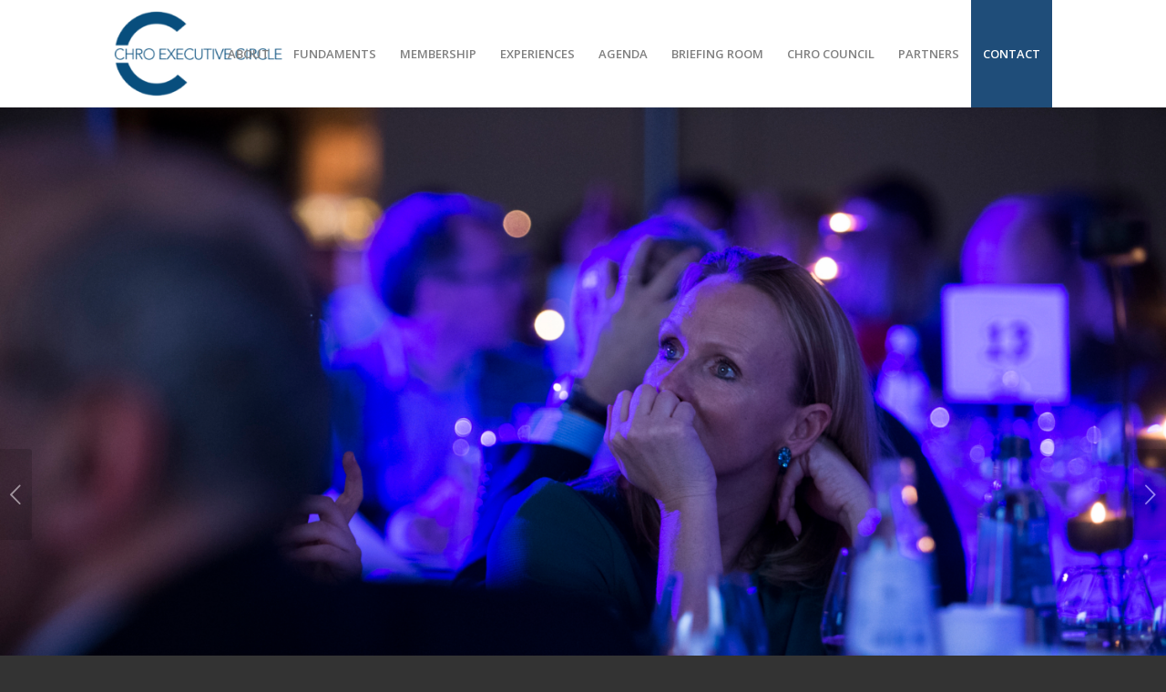

--- FILE ---
content_type: text/html; charset=UTF-8
request_url: https://chroexecutivecircle.com/contact/
body_size: 11706
content:
<!DOCTYPE html>
<html lang="fr-FR" class="html_stretched responsive av-preloader-disabled av-custom-lightbox  html_header_top html_logo_left html_main_nav_header html_menu_right html_large html_header_sticky html_header_shrinking html_mobile_menu_phone html_header_searchicon_disabled html_content_align_center html_header_unstick_top_disabled html_header_stretch_disabled html_minimal_header html_av-overlay-side html_av-overlay-side-classic html_16 html_av-submenu-noclone html_entry_id_1167 av-cookies-no-cookie-consent av-no-preview html_text_menu_active ">
<head>
<meta charset="UTF-8" />
<meta name="robots" content="index, follow" />


<!-- mobile setting -->
<meta name="viewport" content="width=device-width, initial-scale=1">

<!-- Scripts/CSS and wp_head hook -->
<title>CONTACT &#8211; CHRO Executive Circle</title>
<meta name='robots' content='max-image-preview:large' />
<link rel="alternate" type="application/rss+xml" title="CHRO Executive Circle &raquo; Flux" href="https://chroexecutivecircle.com/feed/" />
<link rel="alternate" type="application/rss+xml" title="CHRO Executive Circle &raquo; Flux des commentaires" href="https://chroexecutivecircle.com/comments/feed/" />

<!-- google webfont font replacement -->

			<script type='text/javascript'>

				(function() {
					
					/*	check if webfonts are disabled by user setting via cookie - or user must opt in.	*/
					var html = document.getElementsByTagName('html')[0];
					var cookie_check = html.className.indexOf('av-cookies-needs-opt-in') >= 0 || html.className.indexOf('av-cookies-can-opt-out') >= 0;
					var allow_continue = true;
					var silent_accept_cookie = html.className.indexOf('av-cookies-user-silent-accept') >= 0;

					if( cookie_check && ! silent_accept_cookie )
					{
						if( ! document.cookie.match(/aviaCookieConsent/) || html.className.indexOf('av-cookies-session-refused') >= 0 )
						{
							allow_continue = false;
						}
						else
						{
							if( ! document.cookie.match(/aviaPrivacyRefuseCookiesHideBar/) )
							{
								allow_continue = false;
							}
							else if( ! document.cookie.match(/aviaPrivacyEssentialCookiesEnabled/) )
							{
								allow_continue = false;
							}
							else if( document.cookie.match(/aviaPrivacyGoogleWebfontsDisabled/) )
							{
								allow_continue = false;
							}
						}
					}
					
					if( allow_continue )
					{
						var f = document.createElement('link');
					
						f.type 	= 'text/css';
						f.rel 	= 'stylesheet';
						f.href 	= '//fonts.googleapis.com/css?family=Open+Sans:400,600';
						f.id 	= 'avia-google-webfont';

						document.getElementsByTagName('head')[0].appendChild(f);
					}
				})();
			
			</script>
			<script type="text/javascript">
window._wpemojiSettings = {"baseUrl":"https:\/\/s.w.org\/images\/core\/emoji\/14.0.0\/72x72\/","ext":".png","svgUrl":"https:\/\/s.w.org\/images\/core\/emoji\/14.0.0\/svg\/","svgExt":".svg","source":{"concatemoji":"https:\/\/chroexecutivecircle.com\/wp-includes\/js\/wp-emoji-release.min.js?ver=6.3.7"}};
/*! This file is auto-generated */
!function(i,n){var o,s,e;function c(e){try{var t={supportTests:e,timestamp:(new Date).valueOf()};sessionStorage.setItem(o,JSON.stringify(t))}catch(e){}}function p(e,t,n){e.clearRect(0,0,e.canvas.width,e.canvas.height),e.fillText(t,0,0);var t=new Uint32Array(e.getImageData(0,0,e.canvas.width,e.canvas.height).data),r=(e.clearRect(0,0,e.canvas.width,e.canvas.height),e.fillText(n,0,0),new Uint32Array(e.getImageData(0,0,e.canvas.width,e.canvas.height).data));return t.every(function(e,t){return e===r[t]})}function u(e,t,n){switch(t){case"flag":return n(e,"\ud83c\udff3\ufe0f\u200d\u26a7\ufe0f","\ud83c\udff3\ufe0f\u200b\u26a7\ufe0f")?!1:!n(e,"\ud83c\uddfa\ud83c\uddf3","\ud83c\uddfa\u200b\ud83c\uddf3")&&!n(e,"\ud83c\udff4\udb40\udc67\udb40\udc62\udb40\udc65\udb40\udc6e\udb40\udc67\udb40\udc7f","\ud83c\udff4\u200b\udb40\udc67\u200b\udb40\udc62\u200b\udb40\udc65\u200b\udb40\udc6e\u200b\udb40\udc67\u200b\udb40\udc7f");case"emoji":return!n(e,"\ud83e\udef1\ud83c\udffb\u200d\ud83e\udef2\ud83c\udfff","\ud83e\udef1\ud83c\udffb\u200b\ud83e\udef2\ud83c\udfff")}return!1}function f(e,t,n){var r="undefined"!=typeof WorkerGlobalScope&&self instanceof WorkerGlobalScope?new OffscreenCanvas(300,150):i.createElement("canvas"),a=r.getContext("2d",{willReadFrequently:!0}),o=(a.textBaseline="top",a.font="600 32px Arial",{});return e.forEach(function(e){o[e]=t(a,e,n)}),o}function t(e){var t=i.createElement("script");t.src=e,t.defer=!0,i.head.appendChild(t)}"undefined"!=typeof Promise&&(o="wpEmojiSettingsSupports",s=["flag","emoji"],n.supports={everything:!0,everythingExceptFlag:!0},e=new Promise(function(e){i.addEventListener("DOMContentLoaded",e,{once:!0})}),new Promise(function(t){var n=function(){try{var e=JSON.parse(sessionStorage.getItem(o));if("object"==typeof e&&"number"==typeof e.timestamp&&(new Date).valueOf()<e.timestamp+604800&&"object"==typeof e.supportTests)return e.supportTests}catch(e){}return null}();if(!n){if("undefined"!=typeof Worker&&"undefined"!=typeof OffscreenCanvas&&"undefined"!=typeof URL&&URL.createObjectURL&&"undefined"!=typeof Blob)try{var e="postMessage("+f.toString()+"("+[JSON.stringify(s),u.toString(),p.toString()].join(",")+"));",r=new Blob([e],{type:"text/javascript"}),a=new Worker(URL.createObjectURL(r),{name:"wpTestEmojiSupports"});return void(a.onmessage=function(e){c(n=e.data),a.terminate(),t(n)})}catch(e){}c(n=f(s,u,p))}t(n)}).then(function(e){for(var t in e)n.supports[t]=e[t],n.supports.everything=n.supports.everything&&n.supports[t],"flag"!==t&&(n.supports.everythingExceptFlag=n.supports.everythingExceptFlag&&n.supports[t]);n.supports.everythingExceptFlag=n.supports.everythingExceptFlag&&!n.supports.flag,n.DOMReady=!1,n.readyCallback=function(){n.DOMReady=!0}}).then(function(){return e}).then(function(){var e;n.supports.everything||(n.readyCallback(),(e=n.source||{}).concatemoji?t(e.concatemoji):e.wpemoji&&e.twemoji&&(t(e.twemoji),t(e.wpemoji)))}))}((window,document),window._wpemojiSettings);
</script>
<style type="text/css">
img.wp-smiley,
img.emoji {
	display: inline !important;
	border: none !important;
	box-shadow: none !important;
	height: 1em !important;
	width: 1em !important;
	margin: 0 0.07em !important;
	vertical-align: -0.1em !important;
	background: none !important;
	padding: 0 !important;
}
</style>
	<link rel='stylesheet' id='wp-block-library-css' href='https://chroexecutivecircle.com/wp-includes/css/dist/block-library/style.min.css?ver=6.3.7' type='text/css' media='all' />
<style id='classic-theme-styles-inline-css' type='text/css'>
/*! This file is auto-generated */
.wp-block-button__link{color:#fff;background-color:#32373c;border-radius:9999px;box-shadow:none;text-decoration:none;padding:calc(.667em + 2px) calc(1.333em + 2px);font-size:1.125em}.wp-block-file__button{background:#32373c;color:#fff;text-decoration:none}
</style>
<style id='global-styles-inline-css' type='text/css'>
body{--wp--preset--color--black: #000000;--wp--preset--color--cyan-bluish-gray: #abb8c3;--wp--preset--color--white: #ffffff;--wp--preset--color--pale-pink: #f78da7;--wp--preset--color--vivid-red: #cf2e2e;--wp--preset--color--luminous-vivid-orange: #ff6900;--wp--preset--color--luminous-vivid-amber: #fcb900;--wp--preset--color--light-green-cyan: #7bdcb5;--wp--preset--color--vivid-green-cyan: #00d084;--wp--preset--color--pale-cyan-blue: #8ed1fc;--wp--preset--color--vivid-cyan-blue: #0693e3;--wp--preset--color--vivid-purple: #9b51e0;--wp--preset--gradient--vivid-cyan-blue-to-vivid-purple: linear-gradient(135deg,rgba(6,147,227,1) 0%,rgb(155,81,224) 100%);--wp--preset--gradient--light-green-cyan-to-vivid-green-cyan: linear-gradient(135deg,rgb(122,220,180) 0%,rgb(0,208,130) 100%);--wp--preset--gradient--luminous-vivid-amber-to-luminous-vivid-orange: linear-gradient(135deg,rgba(252,185,0,1) 0%,rgba(255,105,0,1) 100%);--wp--preset--gradient--luminous-vivid-orange-to-vivid-red: linear-gradient(135deg,rgba(255,105,0,1) 0%,rgb(207,46,46) 100%);--wp--preset--gradient--very-light-gray-to-cyan-bluish-gray: linear-gradient(135deg,rgb(238,238,238) 0%,rgb(169,184,195) 100%);--wp--preset--gradient--cool-to-warm-spectrum: linear-gradient(135deg,rgb(74,234,220) 0%,rgb(151,120,209) 20%,rgb(207,42,186) 40%,rgb(238,44,130) 60%,rgb(251,105,98) 80%,rgb(254,248,76) 100%);--wp--preset--gradient--blush-light-purple: linear-gradient(135deg,rgb(255,206,236) 0%,rgb(152,150,240) 100%);--wp--preset--gradient--blush-bordeaux: linear-gradient(135deg,rgb(254,205,165) 0%,rgb(254,45,45) 50%,rgb(107,0,62) 100%);--wp--preset--gradient--luminous-dusk: linear-gradient(135deg,rgb(255,203,112) 0%,rgb(199,81,192) 50%,rgb(65,88,208) 100%);--wp--preset--gradient--pale-ocean: linear-gradient(135deg,rgb(255,245,203) 0%,rgb(182,227,212) 50%,rgb(51,167,181) 100%);--wp--preset--gradient--electric-grass: linear-gradient(135deg,rgb(202,248,128) 0%,rgb(113,206,126) 100%);--wp--preset--gradient--midnight: linear-gradient(135deg,rgb(2,3,129) 0%,rgb(40,116,252) 100%);--wp--preset--font-size--small: 13px;--wp--preset--font-size--medium: 20px;--wp--preset--font-size--large: 36px;--wp--preset--font-size--x-large: 42px;--wp--preset--spacing--20: 0.44rem;--wp--preset--spacing--30: 0.67rem;--wp--preset--spacing--40: 1rem;--wp--preset--spacing--50: 1.5rem;--wp--preset--spacing--60: 2.25rem;--wp--preset--spacing--70: 3.38rem;--wp--preset--spacing--80: 5.06rem;--wp--preset--shadow--natural: 6px 6px 9px rgba(0, 0, 0, 0.2);--wp--preset--shadow--deep: 12px 12px 50px rgba(0, 0, 0, 0.4);--wp--preset--shadow--sharp: 6px 6px 0px rgba(0, 0, 0, 0.2);--wp--preset--shadow--outlined: 6px 6px 0px -3px rgba(255, 255, 255, 1), 6px 6px rgba(0, 0, 0, 1);--wp--preset--shadow--crisp: 6px 6px 0px rgba(0, 0, 0, 1);}:where(.is-layout-flex){gap: 0.5em;}:where(.is-layout-grid){gap: 0.5em;}body .is-layout-flow > .alignleft{float: left;margin-inline-start: 0;margin-inline-end: 2em;}body .is-layout-flow > .alignright{float: right;margin-inline-start: 2em;margin-inline-end: 0;}body .is-layout-flow > .aligncenter{margin-left: auto !important;margin-right: auto !important;}body .is-layout-constrained > .alignleft{float: left;margin-inline-start: 0;margin-inline-end: 2em;}body .is-layout-constrained > .alignright{float: right;margin-inline-start: 2em;margin-inline-end: 0;}body .is-layout-constrained > .aligncenter{margin-left: auto !important;margin-right: auto !important;}body .is-layout-constrained > :where(:not(.alignleft):not(.alignright):not(.alignfull)){max-width: var(--wp--style--global--content-size);margin-left: auto !important;margin-right: auto !important;}body .is-layout-constrained > .alignwide{max-width: var(--wp--style--global--wide-size);}body .is-layout-flex{display: flex;}body .is-layout-flex{flex-wrap: wrap;align-items: center;}body .is-layout-flex > *{margin: 0;}body .is-layout-grid{display: grid;}body .is-layout-grid > *{margin: 0;}:where(.wp-block-columns.is-layout-flex){gap: 2em;}:where(.wp-block-columns.is-layout-grid){gap: 2em;}:where(.wp-block-post-template.is-layout-flex){gap: 1.25em;}:where(.wp-block-post-template.is-layout-grid){gap: 1.25em;}.has-black-color{color: var(--wp--preset--color--black) !important;}.has-cyan-bluish-gray-color{color: var(--wp--preset--color--cyan-bluish-gray) !important;}.has-white-color{color: var(--wp--preset--color--white) !important;}.has-pale-pink-color{color: var(--wp--preset--color--pale-pink) !important;}.has-vivid-red-color{color: var(--wp--preset--color--vivid-red) !important;}.has-luminous-vivid-orange-color{color: var(--wp--preset--color--luminous-vivid-orange) !important;}.has-luminous-vivid-amber-color{color: var(--wp--preset--color--luminous-vivid-amber) !important;}.has-light-green-cyan-color{color: var(--wp--preset--color--light-green-cyan) !important;}.has-vivid-green-cyan-color{color: var(--wp--preset--color--vivid-green-cyan) !important;}.has-pale-cyan-blue-color{color: var(--wp--preset--color--pale-cyan-blue) !important;}.has-vivid-cyan-blue-color{color: var(--wp--preset--color--vivid-cyan-blue) !important;}.has-vivid-purple-color{color: var(--wp--preset--color--vivid-purple) !important;}.has-black-background-color{background-color: var(--wp--preset--color--black) !important;}.has-cyan-bluish-gray-background-color{background-color: var(--wp--preset--color--cyan-bluish-gray) !important;}.has-white-background-color{background-color: var(--wp--preset--color--white) !important;}.has-pale-pink-background-color{background-color: var(--wp--preset--color--pale-pink) !important;}.has-vivid-red-background-color{background-color: var(--wp--preset--color--vivid-red) !important;}.has-luminous-vivid-orange-background-color{background-color: var(--wp--preset--color--luminous-vivid-orange) !important;}.has-luminous-vivid-amber-background-color{background-color: var(--wp--preset--color--luminous-vivid-amber) !important;}.has-light-green-cyan-background-color{background-color: var(--wp--preset--color--light-green-cyan) !important;}.has-vivid-green-cyan-background-color{background-color: var(--wp--preset--color--vivid-green-cyan) !important;}.has-pale-cyan-blue-background-color{background-color: var(--wp--preset--color--pale-cyan-blue) !important;}.has-vivid-cyan-blue-background-color{background-color: var(--wp--preset--color--vivid-cyan-blue) !important;}.has-vivid-purple-background-color{background-color: var(--wp--preset--color--vivid-purple) !important;}.has-black-border-color{border-color: var(--wp--preset--color--black) !important;}.has-cyan-bluish-gray-border-color{border-color: var(--wp--preset--color--cyan-bluish-gray) !important;}.has-white-border-color{border-color: var(--wp--preset--color--white) !important;}.has-pale-pink-border-color{border-color: var(--wp--preset--color--pale-pink) !important;}.has-vivid-red-border-color{border-color: var(--wp--preset--color--vivid-red) !important;}.has-luminous-vivid-orange-border-color{border-color: var(--wp--preset--color--luminous-vivid-orange) !important;}.has-luminous-vivid-amber-border-color{border-color: var(--wp--preset--color--luminous-vivid-amber) !important;}.has-light-green-cyan-border-color{border-color: var(--wp--preset--color--light-green-cyan) !important;}.has-vivid-green-cyan-border-color{border-color: var(--wp--preset--color--vivid-green-cyan) !important;}.has-pale-cyan-blue-border-color{border-color: var(--wp--preset--color--pale-cyan-blue) !important;}.has-vivid-cyan-blue-border-color{border-color: var(--wp--preset--color--vivid-cyan-blue) !important;}.has-vivid-purple-border-color{border-color: var(--wp--preset--color--vivid-purple) !important;}.has-vivid-cyan-blue-to-vivid-purple-gradient-background{background: var(--wp--preset--gradient--vivid-cyan-blue-to-vivid-purple) !important;}.has-light-green-cyan-to-vivid-green-cyan-gradient-background{background: var(--wp--preset--gradient--light-green-cyan-to-vivid-green-cyan) !important;}.has-luminous-vivid-amber-to-luminous-vivid-orange-gradient-background{background: var(--wp--preset--gradient--luminous-vivid-amber-to-luminous-vivid-orange) !important;}.has-luminous-vivid-orange-to-vivid-red-gradient-background{background: var(--wp--preset--gradient--luminous-vivid-orange-to-vivid-red) !important;}.has-very-light-gray-to-cyan-bluish-gray-gradient-background{background: var(--wp--preset--gradient--very-light-gray-to-cyan-bluish-gray) !important;}.has-cool-to-warm-spectrum-gradient-background{background: var(--wp--preset--gradient--cool-to-warm-spectrum) !important;}.has-blush-light-purple-gradient-background{background: var(--wp--preset--gradient--blush-light-purple) !important;}.has-blush-bordeaux-gradient-background{background: var(--wp--preset--gradient--blush-bordeaux) !important;}.has-luminous-dusk-gradient-background{background: var(--wp--preset--gradient--luminous-dusk) !important;}.has-pale-ocean-gradient-background{background: var(--wp--preset--gradient--pale-ocean) !important;}.has-electric-grass-gradient-background{background: var(--wp--preset--gradient--electric-grass) !important;}.has-midnight-gradient-background{background: var(--wp--preset--gradient--midnight) !important;}.has-small-font-size{font-size: var(--wp--preset--font-size--small) !important;}.has-medium-font-size{font-size: var(--wp--preset--font-size--medium) !important;}.has-large-font-size{font-size: var(--wp--preset--font-size--large) !important;}.has-x-large-font-size{font-size: var(--wp--preset--font-size--x-large) !important;}
.wp-block-navigation a:where(:not(.wp-element-button)){color: inherit;}
:where(.wp-block-post-template.is-layout-flex){gap: 1.25em;}:where(.wp-block-post-template.is-layout-grid){gap: 1.25em;}
:where(.wp-block-columns.is-layout-flex){gap: 2em;}:where(.wp-block-columns.is-layout-grid){gap: 2em;}
.wp-block-pullquote{font-size: 1.5em;line-height: 1.6;}
</style>
<link rel='stylesheet' id='avia-merged-styles-css' href='https://chroexecutivecircle.com/wp-content/uploads/dynamic_avia/avia-merged-styles-c50efbee3067560b0584f1e379072e4c---65a8fb0881c08.css' type='text/css' media='all' />
<link rel='stylesheet' id='avia-single-post-1167-css' href='https://chroexecutivecircle.com/wp-content/uploads/avia_posts_css/post-1167.css?ver=ver-1705591810' type='text/css' media='all' />
<script type='text/javascript' src='https://chroexecutivecircle.com/wp-includes/js/jquery/jquery.min.js?ver=3.7.0' id='jquery-core-js'></script>
<script type='text/javascript' src='https://chroexecutivecircle.com/wp-includes/js/jquery/jquery-migrate.min.js?ver=3.4.1' id='jquery-migrate-js'></script>
<link rel="https://api.w.org/" href="https://chroexecutivecircle.com/wp-json/" /><link rel="alternate" type="application/json" href="https://chroexecutivecircle.com/wp-json/wp/v2/pages/1167" /><link rel="EditURI" type="application/rsd+xml" title="RSD" href="https://chroexecutivecircle.com/xmlrpc.php?rsd" />
<meta name="generator" content="WordPress 6.3.7" />
<link rel="canonical" href="https://chroexecutivecircle.com/contact/" />
<link rel='shortlink' href='https://chroexecutivecircle.com/?p=1167' />
<link rel="alternate" type="application/json+oembed" href="https://chroexecutivecircle.com/wp-json/oembed/1.0/embed?url=https%3A%2F%2Fchroexecutivecircle.com%2Fcontact%2F" />
<link rel="alternate" type="text/xml+oembed" href="https://chroexecutivecircle.com/wp-json/oembed/1.0/embed?url=https%3A%2F%2Fchroexecutivecircle.com%2Fcontact%2F&#038;format=xml" />
<link rel="profile" href="http://gmpg.org/xfn/11" />
<link rel="alternate" type="application/rss+xml" title="CHRO Executive Circle RSS2 Feed" href="https://chroexecutivecircle.com/feed/" />
<link rel="pingback" href="https://chroexecutivecircle.com/xmlrpc.php" />
<!--[if lt IE 9]><script src="https://chroexecutivecircle.com/wp-content/themes/enfold/js/html5shiv.js"></script><![endif]-->
<link rel="icon" href="https://chroexecutivecircle.com/wp-content/uploads/2021/08/favicon-chro-300x300.png" type="image/png">

<!-- To speed up the rendering and to display the site as fast as possible to the user we include some styles and scripts for above the fold content inline -->
<script type="text/javascript">'use strict';var avia_is_mobile=!1;if(/Android|webOS|iPhone|iPad|iPod|BlackBerry|IEMobile|Opera Mini/i.test(navigator.userAgent)&&'ontouchstart' in document.documentElement){avia_is_mobile=!0;document.documentElement.className+=' avia_mobile '}
else{document.documentElement.className+=' avia_desktop '};document.documentElement.className+=' js_active ';(function(){var e=['-webkit-','-moz-','-ms-',''],n='';for(var t in e){if(e[t]+'transform' in document.documentElement.style){document.documentElement.className+=' avia_transform ';n=e[t]+'transform'};if(e[t]+'perspective' in document.documentElement.style)document.documentElement.className+=' avia_transform3d '};if(typeof document.getElementsByClassName=='function'&&typeof document.documentElement.getBoundingClientRect=='function'&&avia_is_mobile==!1){if(n&&window.innerHeight>0){setTimeout(function(){var e=0,o={},a=0,t=document.getElementsByClassName('av-parallax'),i=window.pageYOffset||document.documentElement.scrollTop;for(e=0;e<t.length;e++){t[e].style.top='0px';o=t[e].getBoundingClientRect();a=Math.ceil((window.innerHeight+i-o.top)*0.3);t[e].style[n]='translate(0px, '+a+'px)';t[e].style.top='auto';t[e].className+=' enabled-parallax '}},50)}}})();</script>		<style type="text/css" id="wp-custom-css">
			.avia-content-slider .slide-meta time{
	display:none;
}
.avia-content-slider .read-more-link a{
	margin-top:10px;
	text-decoration:underline;
}
.agendalist h4{
	line-height:1.3em;
}
.agendalist .av-milestone-content ul{
	margin-left:20px;
}
/*ICONE*/
.avia-icon-list .iconlist_icon{
	height: 8px;
	width: 8px;
	line-height: 18px;
	font-size: 1px;
	margin-right: 20px;
	margin-left: 29px;
	border-color:#FFFFFF;
}
.avia-icon-list .iconlist-timeline{
	border-right-style:solid;
}
.iconlist_content p{
	margin-top:-6px;
}
.iconlist_content, .iconlist_content p{
	margin-bottom:-5px;
}
/*AGENDA TIMELINE*/
.avia-timeline .milestone_icon{
	display: block;
	height: 40px;
	width: 40px;
	line-height: 40px;
	font-size: 15px;
}
.avia-timeline-vertical .av-milestone-icon-wrap:after{
	border-left-style: solid;
	border-left-width: 1px;
	border-color:#cfd0d2;
}
.avia-timeline-vertical .av-milestone-content-wrap{
	padding-left:20px;
}
ul.avia-timeline-vertical li li{
	display:list-item !important;
	list-style:circle !important;
}
/*FORM*/
.forminator-row h3{
	color:#333333;
	text-decoration:underline;
}
.forminator-row hr{
	margin:30px 0 60px 0;
}		</style>
		<style type='text/css'>
@font-face {font-family: 'entypo-fontello'; font-weight: normal; font-style: normal; font-display: auto;
src: url('https://chroexecutivecircle.com/wp-content/themes/enfold/config-templatebuilder/avia-template-builder/assets/fonts/entypo-fontello.woff2') format('woff2'),
url('https://chroexecutivecircle.com/wp-content/themes/enfold/config-templatebuilder/avia-template-builder/assets/fonts/entypo-fontello.woff') format('woff'),
url('https://chroexecutivecircle.com/wp-content/themes/enfold/config-templatebuilder/avia-template-builder/assets/fonts/entypo-fontello.ttf') format('truetype'), 
url('https://chroexecutivecircle.com/wp-content/themes/enfold/config-templatebuilder/avia-template-builder/assets/fonts/entypo-fontello.svg#entypo-fontello') format('svg'),
url('https://chroexecutivecircle.com/wp-content/themes/enfold/config-templatebuilder/avia-template-builder/assets/fonts/entypo-fontello.eot'),
url('https://chroexecutivecircle.com/wp-content/themes/enfold/config-templatebuilder/avia-template-builder/assets/fonts/entypo-fontello.eot?#iefix') format('embedded-opentype');
} #top .avia-font-entypo-fontello, body .avia-font-entypo-fontello, html body [data-av_iconfont='entypo-fontello']:before{ font-family: 'entypo-fontello'; }
</style>

<!--
Debugging Info for Theme support: 

Theme: Enfold
Version: 4.8.6
Installed: enfold
AviaFramework Version: 5.0
AviaBuilder Version: 4.8
aviaElementManager Version: 1.0.1
ML:512-PU:96-PLA:5
WP:6.3.7
Compress: CSS:all theme files - JS:all theme files
Updates: disabled
PLAu:3
-->
</head>




<body id="top" class="page-template-default page page-id-1167  rtl_columns stretched open_sans avia-responsive-images-support av-recaptcha-enabled av-google-badge-hide" itemscope="itemscope" itemtype="https://schema.org/WebPage" >

	
	<div id='wrap_all'>

	
<header id='header' class='all_colors header_color light_bg_color  av_header_top av_logo_left av_main_nav_header av_menu_right av_large av_header_sticky av_header_shrinking av_header_stretch_disabled av_mobile_menu_phone av_header_searchicon_disabled av_header_unstick_top_disabled av_minimal_header av_bottom_nav_disabled  av_header_border_disabled'  role="banner" itemscope="itemscope" itemtype="https://schema.org/WPHeader" >

		<div  id='header_main' class='container_wrap container_wrap_logo'>
	
        <div class='container av-logo-container'><div class='inner-container'><span class='logo'><a href='https://chroexecutivecircle.com/'><img src="https://chroexecutivecircle.com/wp-content/uploads/2021/08/logo-c-300x138.png" height="100" width="300" alt='CHRO Executive Circle' title='' /></a></span><nav class='main_menu' data-selectname='Sélectionner une page'  role="navigation" itemscope="itemscope" itemtype="https://schema.org/SiteNavigationElement" ><div class="avia-menu av-main-nav-wrap"><ul id="avia-menu" class="menu av-main-nav"><li id="menu-item-3771" class="menu-item menu-item-type-post_type menu-item-object-page menu-item-home menu-item-top-level menu-item-top-level-1"><a href="https://chroexecutivecircle.com/" itemprop="url"><span class="avia-bullet"></span><span class="avia-menu-text">ABOUT</span><span class="avia-menu-fx"><span class="avia-arrow-wrap"><span class="avia-arrow"></span></span></span></a></li>
<li id="menu-item-3774" class="menu-item menu-item-type-post_type menu-item-object-page menu-item-top-level menu-item-top-level-2"><a href="https://chroexecutivecircle.com/fundaments/" itemprop="url"><span class="avia-bullet"></span><span class="avia-menu-text">FUNDAMENTS</span><span class="avia-menu-fx"><span class="avia-arrow-wrap"><span class="avia-arrow"></span></span></span></a></li>
<li id="menu-item-3775" class="menu-item menu-item-type-post_type menu-item-object-page menu-item-top-level menu-item-top-level-3"><a href="https://chroexecutivecircle.com/membership/" itemprop="url"><span class="avia-bullet"></span><span class="avia-menu-text">MEMBERSHIP</span><span class="avia-menu-fx"><span class="avia-arrow-wrap"><span class="avia-arrow"></span></span></span></a></li>
<li id="menu-item-3776" class="menu-item menu-item-type-post_type menu-item-object-page menu-item-top-level menu-item-top-level-4"><a href="https://chroexecutivecircle.com/experiences/" itemprop="url"><span class="avia-bullet"></span><span class="avia-menu-text">EXPERIENCES</span><span class="avia-menu-fx"><span class="avia-arrow-wrap"><span class="avia-arrow"></span></span></span></a></li>
<li id="menu-item-3777" class="menu-item menu-item-type-post_type menu-item-object-page menu-item-top-level menu-item-top-level-5"><a href="https://chroexecutivecircle.com/agenda/" itemprop="url"><span class="avia-bullet"></span><span class="avia-menu-text">AGENDA</span><span class="avia-menu-fx"><span class="avia-arrow-wrap"><span class="avia-arrow"></span></span></span></a></li>
<li id="menu-item-3778" class="menu-item menu-item-type-post_type menu-item-object-page menu-item-top-level menu-item-top-level-6"><a href="https://chroexecutivecircle.com/briefing-room/" itemprop="url"><span class="avia-bullet"></span><span class="avia-menu-text">BRIEFING ROOM</span><span class="avia-menu-fx"><span class="avia-arrow-wrap"><span class="avia-arrow"></span></span></span></a></li>
<li id="menu-item-4327" class="menu-item menu-item-type-post_type menu-item-object-page menu-item-mega-parent  menu-item-top-level menu-item-top-level-7"><a href="https://chroexecutivecircle.com/chro-connect/" itemprop="url"><span class="avia-bullet"></span><span class="avia-menu-text">CHRO COUNCIL</span><span class="avia-menu-fx"><span class="avia-arrow-wrap"><span class="avia-arrow"></span></span></span></a></li>
<li id="menu-item-3773" class="menu-item menu-item-type-post_type menu-item-object-page menu-item-top-level menu-item-top-level-8"><a href="https://chroexecutivecircle.com/partners/" itemprop="url"><span class="avia-bullet"></span><span class="avia-menu-text">PARTNERS</span><span class="avia-menu-fx"><span class="avia-arrow-wrap"><span class="avia-arrow"></span></span></span></a></li>
<li id="menu-item-3772" class="menu-item menu-item-type-post_type menu-item-object-page current-menu-item page_item page-item-1167 current_page_item menu-item-top-level menu-item-top-level-9"><a href="https://chroexecutivecircle.com/contact/" itemprop="url"><span class="avia-bullet"></span><span class="avia-menu-text">CONTACT</span><span class="avia-menu-fx"><span class="avia-arrow-wrap"><span class="avia-arrow"></span></span></span></a></li>
<li class="av-burger-menu-main menu-item-avia-special ">
	        			<a href="#" aria-label="Menu" aria-hidden="false">
							<span class="av-hamburger av-hamburger--spin av-js-hamburger">
								<span class="av-hamburger-box">
						          <span class="av-hamburger-inner"></span>
						          <strong>Menu</strong>
								</span>
							</span>
							<span class="avia_hidden_link_text">Menu</span>
						</a>
	        		   </li></ul></div></nav></div> </div> 
		<!-- end container_wrap-->
		</div>
<div id="avia_alternate_menu_container" style="display: none;"><nav class='main_menu' data-selectname='Sélectionner une page'  role="navigation" itemscope="itemscope" itemtype="https://schema.org/SiteNavigationElement" ><div class="avia_alternate_menu av-main-nav-wrap"><ul id="avia_alternate_menu" class="menu av-main-nav"><li id="menu-item-3771" class="menu-item menu-item-type-post_type menu-item-object-page menu-item-home menu-item-top-level menu-item-top-level-1"><a href="https://chroexecutivecircle.com/" itemprop="url"><span class="avia-bullet"></span><span class="avia-menu-text">ABOUT</span><span class="avia-menu-fx"><span class="avia-arrow-wrap"><span class="avia-arrow"></span></span></span></a></li>
<li id="menu-item-3774" class="menu-item menu-item-type-post_type menu-item-object-page menu-item-top-level menu-item-top-level-2"><a href="https://chroexecutivecircle.com/fundaments/" itemprop="url"><span class="avia-bullet"></span><span class="avia-menu-text">FUNDAMENTS</span><span class="avia-menu-fx"><span class="avia-arrow-wrap"><span class="avia-arrow"></span></span></span></a></li>
<li id="menu-item-3775" class="menu-item menu-item-type-post_type menu-item-object-page menu-item-top-level menu-item-top-level-3"><a href="https://chroexecutivecircle.com/membership/" itemprop="url"><span class="avia-bullet"></span><span class="avia-menu-text">MEMBERSHIP</span><span class="avia-menu-fx"><span class="avia-arrow-wrap"><span class="avia-arrow"></span></span></span></a></li>
<li id="menu-item-3776" class="menu-item menu-item-type-post_type menu-item-object-page menu-item-top-level menu-item-top-level-4"><a href="https://chroexecutivecircle.com/experiences/" itemprop="url"><span class="avia-bullet"></span><span class="avia-menu-text">EXPERIENCES</span><span class="avia-menu-fx"><span class="avia-arrow-wrap"><span class="avia-arrow"></span></span></span></a></li>
<li id="menu-item-3777" class="menu-item menu-item-type-post_type menu-item-object-page menu-item-top-level menu-item-top-level-5"><a href="https://chroexecutivecircle.com/agenda/" itemprop="url"><span class="avia-bullet"></span><span class="avia-menu-text">AGENDA</span><span class="avia-menu-fx"><span class="avia-arrow-wrap"><span class="avia-arrow"></span></span></span></a></li>
<li id="menu-item-3778" class="menu-item menu-item-type-post_type menu-item-object-page menu-item-top-level menu-item-top-level-6"><a href="https://chroexecutivecircle.com/briefing-room/" itemprop="url"><span class="avia-bullet"></span><span class="avia-menu-text">BRIEFING ROOM</span><span class="avia-menu-fx"><span class="avia-arrow-wrap"><span class="avia-arrow"></span></span></span></a></li>
<li id="menu-item-4327" class="menu-item menu-item-type-post_type menu-item-object-page menu-item-mega-parent  menu-item-top-level menu-item-top-level-7"><a href="https://chroexecutivecircle.com/chro-connect/" itemprop="url"><span class="avia-bullet"></span><span class="avia-menu-text">CHRO COUNCIL</span><span class="avia-menu-fx"><span class="avia-arrow-wrap"><span class="avia-arrow"></span></span></span></a></li>
<li id="menu-item-3773" class="menu-item menu-item-type-post_type menu-item-object-page menu-item-top-level menu-item-top-level-8"><a href="https://chroexecutivecircle.com/partners/" itemprop="url"><span class="avia-bullet"></span><span class="avia-menu-text">PARTNERS</span><span class="avia-menu-fx"><span class="avia-arrow-wrap"><span class="avia-arrow"></span></span></span></a></li>
<li id="menu-item-3772" class="menu-item menu-item-type-post_type menu-item-object-page current-menu-item page_item page-item-1167 current_page_item menu-item-top-level menu-item-top-level-9"><a href="https://chroexecutivecircle.com/contact/" itemprop="url"><span class="avia-bullet"></span><span class="avia-menu-text">CONTACT</span><span class="avia-menu-fx"><span class="avia-arrow-wrap"><span class="avia-arrow"></span></span></span></a></li>
</ul></div></nav></div>		<div class='header_bg'></div>

<!-- end header -->
</header>
		
	<div id='main' class='all_colors' data-scroll-offset='116'>

	<div id='full_slider_1'  class='avia-fullwidth-slider main_color avia-shadow   avia-builder-el-0  el_before_av_one_full  avia-builder-el-first   container_wrap fullsize'  ><div   data-size='no scaling'  data-lightbox_size='large'  data-animation='fade'  data-transition_speed='10000'  data-conditional_play=''  data-ids='4098,4078'  data-video_counter='0'  data-autoplay='true'  data-bg_slider='false'  data-slide_height=''  data-handle='av_slideshow_full'  data-interval='5'  data-class=' '  data-el_id=''  data-css_id=''  data-scroll_down=''  data-control_layout='av-control-default'  data-custom_markup=''  data-perma_caption=''  data-autoplay_stopper=''  data-image_attachment=''  data-min_height='0px'  data-lazy_loading='disabled'  data-src=''  data-position='top left'  data-repeat='no-repeat'  data-attach='scroll'  data-stretch=''  class='avia-slideshow avia-slideshow-1  av-control-default av-default-height-applied avia-slideshow-no scaling av_slideshow_full   avia-fade-slider '  itemprop="image" itemscope="itemscope" itemtype="https://schema.org/ImageObject" ><ul class='avia-slideshow-inner ' style='padding-bottom: 66.6796875%;' ><li  class=' slide-1 ' ><div data-rel='slideshow-1' class='avia-slide-wrap '   ><img decoding="async" fetchpriority="high" class="wp-image-4098 avia-img-lazy-loading-not-4098"  src="https://chroexecutivecircle.com/wp-content/uploads/2021/08/Contact3-scaled.jpg" width="2560" height="1707" title='' alt=''  itemprop="thumbnailUrl" srcset="https://chroexecutivecircle.com/wp-content/uploads/2021/08/Contact3-scaled.jpg 2560w, https://chroexecutivecircle.com/wp-content/uploads/2021/08/Contact3-300x200.jpg 300w, https://chroexecutivecircle.com/wp-content/uploads/2021/08/Contact3-1030x687.jpg 1030w, https://chroexecutivecircle.com/wp-content/uploads/2021/08/Contact3-768x512.jpg 768w, https://chroexecutivecircle.com/wp-content/uploads/2021/08/Contact3-1536x1024.jpg 1536w, https://chroexecutivecircle.com/wp-content/uploads/2021/08/Contact3-2048x1365.jpg 2048w, https://chroexecutivecircle.com/wp-content/uploads/2021/08/Contact3-1500x1000.jpg 1500w, https://chroexecutivecircle.com/wp-content/uploads/2021/08/Contact3-705x470.jpg 705w" sizes="(max-width: 2560px) 100vw, 2560px" /></div></li><li  class=' slide-2 ' ><div data-rel='slideshow-1' class='avia-slide-wrap '   ><img decoding="async" class="wp-image-4078 avia-img-lazy-loading-not-4078"  src="https://chroexecutivecircle.com/wp-content/uploads/2021/08/IMAGELLAN_00004390-047-1-scaled.jpg" width="2560" height="1709" title='' alt=''  itemprop="thumbnailUrl" srcset="https://chroexecutivecircle.com/wp-content/uploads/2021/08/IMAGELLAN_00004390-047-1-scaled.jpg 2560w, https://chroexecutivecircle.com/wp-content/uploads/2021/08/IMAGELLAN_00004390-047-1-300x200.jpg 300w, https://chroexecutivecircle.com/wp-content/uploads/2021/08/IMAGELLAN_00004390-047-1-1030x687.jpg 1030w, https://chroexecutivecircle.com/wp-content/uploads/2021/08/IMAGELLAN_00004390-047-1-768x513.jpg 768w, https://chroexecutivecircle.com/wp-content/uploads/2021/08/IMAGELLAN_00004390-047-1-1536x1025.jpg 1536w, https://chroexecutivecircle.com/wp-content/uploads/2021/08/IMAGELLAN_00004390-047-1-2048x1367.jpg 2048w, https://chroexecutivecircle.com/wp-content/uploads/2021/08/IMAGELLAN_00004390-047-1-1500x1001.jpg 1500w, https://chroexecutivecircle.com/wp-content/uploads/2021/08/IMAGELLAN_00004390-047-1-705x471.jpg 705w" sizes="(max-width: 2560px) 100vw, 2560px" /></div></li></ul><div class='avia-slideshow-arrows avia-slideshow-controls' ><a href='#prev' class='prev-slide ' aria-hidden='true' data-av_icon='' data-av_iconfont='entypo-fontello' aria-hidden='true' tabindex='-1'>Précédent</a><a href='#next' class='next-slide ' aria-hidden='true' data-av_icon='' data-av_iconfont='entypo-fontello' aria-hidden='true' tabindex='-1'>Suivant</a></div><div class='avia-slideshow-dots avia-slideshow-controls'><a href='#1' class='goto-slide active' >1</a><a href='#2' class='goto-slide ' >2</a></div></div></div><div id='after_full_slider_1'  class='main_color av_default_container_wrap container_wrap fullsize'  ><div class='container av-section-cont-open' ><div class='template-page content  av-content-full alpha units'><div class='post-entry post-entry-type-page post-entry-1167'><div class='entry-content-wrapper clearfix'>
<div class='flex_column av-2urvcf-20cfdb3a7b7afdb049b2b9aa48bca579 av_one_full  avia-builder-el-1  el_after_av_slideshow_full  el_before_av_one_full  avia-builder-el-first  first flex_column_div '   ><section class="av_textblock_section "  itemscope="itemscope" itemtype="https://schema.org/CreativeWork" ><div class='avia_textblock  av_inherit_color '  style='color:#143982; '  itemprop="text" ><h2 style="text-align: center;">CONTACT</h2>
</div></section>
<div  class='hr av-ksefog7d-1f620e9177fe34570382ebc65d34ba8f hr-short  avia-builder-el-3  el_after_av_textblock  el_before_av_textblock  hr-center '><span class='hr-inner '><span class="hr-inner-style"></span></span></div>
<section class="av_textblock_section "  itemscope="itemscope" itemtype="https://schema.org/CreativeWork" ><div class='avia_textblock  '   itemprop="text" ><p>The CHRO Executive Circle is the HRM community platform of The ARC Group, a firm specialized in C-suite peer networks, communities and executive conferences. Through a series of carefully selected formats and across an unrivalled international network of C-level leaders, we foster experience sharing, confrontation of ideas and collaborative forward-thinking between those who make, validate or influence business decisions at the ultimate level.<br />
As such, we have built an exceptional reputation and track record for highly acclaimed executive think-tanks, c-suite forums and executive events at the forefront of today&rsquo;s corporate challenges.<br />
For any question or query, please contact: <strong style="color: #1F4E79;">The CHRO Executive Circle</strong></p>
<ul>
<li><strong>Phone:</strong> +32 2 672 37 72</li>
<li><strong>Offices:</strong> 1310 La Hulpe, Belgium (Head Office) | 94300 Vincennes, France | 1077BG Amsterdam, The Netherlands | CB 1TS Saffron Walden, UK | NY10036 New York, USA | FL32837 Orlando, USA | BCV6J Vancouver, Canada</li>
</ul>
</div></section></div>
<div class='flex_column av-fp9lrz-a2023f86f19d7653c64bd5fe04d69cbf av_one_full  avia-builder-el-5  el_after_av_one_full  el_before_av_section  avia-builder-el-last  first flex_column_div column-top-margin'   ><div  class='av-special-heading av-antr67-5061300a320728eda3a6ea789ccfdc88 av-special-heading-h3 meta-heading  avia-builder-el-6  el_before_av_contact  avia-builder-el-first  '><h3 class='av-special-heading-tag '  itemprop="headline"  >Send us mail</h3><div class='special-heading-border'><div class='special-heading-inner-border'></div></div></div>
<form action="https://chroexecutivecircle.com/contact/" method="post"  class="avia_ajax_form av-form-labels-visible   avia-builder-el-7  el_after_av_heading  avia-builder-el-last   " data-avia-form-id="1" data-avia-redirect='' ><fieldset><p class='  first_form  form_element form_element_half' id='element_avia_1_1'><label for="avia_1_1">Full name <abbr class="required" title="requis(e)">*</abbr></label> <input name="avia_1_1" class="text_input is_empty" type="text" id="avia_1_1" value="" /></p><p class='  form_element form_element_half' id='element_avia_2_1'><label for="avia_2_1">E-Mail <abbr class="required" title="requis(e)">*</abbr></label> <input name="avia_2_1" class="text_input is_email" type="text" id="avia_2_1" value="" /></p><p class='  first_form  form_element form_fullwidth' id='element_avia_3_1'><label for="avia_3_1">Subject <abbr class="required" title="requis(e)">*</abbr></label> <input name="avia_3_1" class="text_input is_empty" type="text" id="avia_3_1" value="" /></p><p class='  first_form  form_element form_fullwidth' id='element_avia_4_1'><label for="avia_4_1" class="textare_label hidden textare_label_avia_4_1">Message <abbr class="required" title="requis(e)">*</abbr></label><textarea  name="avia_4_1" class="text_area is_empty" cols="40" rows="7" id="avia_4_1" ></textarea></p><p class="hidden"><input type="text" name="avia_5_1" class="hidden " id="avia_5_1" value="" /></p><div id='avia_6_1' class='av-recaptcha-area  first_form  form_element form_fullwidth '  data-container_class="" data-custom_class="" data-context="av_contact_form" data-token_input="av_recaptcha_token" data-version="avia_recaptcha_v3" data-theme="light" data-size="normal" data-score="0.5" data-text_to_preview="" data-value=""><div class="av-google-badge-message hidden">Ce site est protégé par reCAPTCHA et la <a href="https://policies.google.com/privacy">politique de confidentialité</a> de Google et <a href="https://policies.google.com/terms">leur conditions d'utilisation</a> s'appliquent.</div></div><p class="form_element "><input type="hidden" value="1" name="avia_generated_form1" /><input type="submit" value="Submit" class="button"  data-sending-label="Envoi"/></p></fieldset><div class="avia-disabled-form">Ce formulaire est désactivé dans la mesure où vous refusez d'accepter le service Google reCAPTCHA nécessaire pour valider toute expédition de message depuis celui-ci.</div></form><div id="ajaxresponse_1" class="ajaxresponse ajaxresponse_1 hidden"></div></div></div></div></div><!-- close content main div --></div></div><div id='av_section_1'  class='avia-section av-ksfpa6qn-df7e03a806a1a93f361d6171f4456e1b main_color avia-section-default avia-shadow  avia-builder-el-8  el_after_av_one_full  avia-builder-el-last  avia-bg-style-scroll  container_wrap fullsize'  ><div class='container av-section-cont-open' ><div class='template-page content  av-content-full alpha units'><div class='post-entry post-entry-type-page post-entry-1167'><div class='entry-content-wrapper clearfix'>
<section class="av_textblock_section "  itemscope="itemscope" itemtype="https://schema.org/CreativeWork" ><div class='avia_textblock  '   itemprop="text" ><h3 style="text-align: center;">LEARN MORE ABOUT OUR OTHER C-SUITE PLATFORMS</h3>
</div></section>
<div  class='hr av-4mxyxb-5bff76c16ad8571e0ce199de6c997a65 hr-short  avia-builder-el-10  el_after_av_textblock  el_before_av_textblock  hr-center '><span class='hr-inner '><span class="hr-inner-style"></span></span></div>
<section class="av_textblock_section "  itemscope="itemscope" itemtype="https://schema.org/CreativeWork" ><div class='avia_textblock  '   itemprop="text" ><p style="text-align: center;">THE C-CIRCLE     |   THE CFO EXECUTIVE CIRCLE   |   THE CIO EXECUTIVE CIRCLE</p>
</div></section>
</p>
</div></div></div><!-- close content main div --> <!-- section close by builder template -->		</div><!--end builder template--></div><!-- close default .container_wrap element -->		

	
				<footer class='container_wrap socket_color' id='socket'  role="contentinfo" itemscope="itemscope" itemtype="https://schema.org/WPFooter" >
                    <div class='container'>

                        <span class='copyright'>© Copyright - CHRO Executive Circle - <a rel='nofollow' href='https://kriesi.at'>powered by Enfold WordPress Theme</a></span>

                        
                    </div>

	            <!-- ####### END SOCKET CONTAINER ####### -->
				</footer>


					<!-- end main -->
		</div>
		
		<!-- end wrap_all --></div>

<a href='#top' title='Faire défiler vers le haut' id='scroll-top-link' aria-hidden='true' data-av_icon='' data-av_iconfont='entypo-fontello'><span class="avia_hidden_link_text">Faire défiler vers le haut</span></a>

<div id="fb-root"></div>


 <script type='text/javascript'>
 /* <![CDATA[ */  
var avia_framework_globals = avia_framework_globals || {};
    avia_framework_globals.frameworkUrl = 'https://chroexecutivecircle.com/wp-content/themes/enfold/framework/';
    avia_framework_globals.installedAt = 'https://chroexecutivecircle.com/wp-content/themes/enfold/';
    avia_framework_globals.ajaxurl = 'https://chroexecutivecircle.com/wp-admin/admin-ajax.php';
/* ]]> */ 
</script>
 
 <script type='text/javascript' id='avia_google_recaptcha_front_script-js-extra'>
/* <![CDATA[ */
var AviaReCAPTCHA_front = {"version":"avia_recaptcha_v3","site_key2":"6LeuLP4hAAAAANLQzrr6lqqWA8cmXV15ULfibfzx","site_key3":"6LfQK_4hAAAAAL_ty5vKmJgNMzeU1yy5e9C38dXt","api":"https:\/\/www.google.com\/recaptcha\/api.js","avia_api_script":"https:\/\/chroexecutivecircle.com\/wp-content\/themes\/enfold\/framework\/js\/conditional_load\/avia_google_recaptcha_api.js","theme":"light","score":"0.5","verify_nonce":"f8504af0bc","cannot_use":"<h3 class=\"av-recaptcha-error-main\">D\u00e9sol\u00e9, un pb. est survenu en essayant de communiquer avec l'API Google reCAPTCHA. Le formulaire ne peut actuellement pas \u00eatre envoy\u00e9. Merci de r\u00e9essayer ult\u00e9rieurement - rechargez la page et v\u00e9rifiez votre connexion internet.<\/h3>","init_error_msg":"Le r\u00e9glage initial a \u00e9chou\u00e9. Cl\u00e9 de site 2 ou 3 manquante en partie publique.","v3_timeout_pageload":"Un Timeout s'est produit lors de la connexion \u00e0 l'API V3 au chargement de page","v3_timeout_verify":"Un Timeout s'est produit lors de la connexion \u00e0 l'API V3 \u00e0 la soumission","v2_timeout_verify":"Un Timeout s'est produit lors de la connexion \u00e0 l'API V2 pour v\u00e9rifier que vous \u00eates un humain. Merci de r\u00e9essayer et de v\u00e9rifier votre connexion internet. Un rechargement de page peut \u00eatre n\u00e9cessaire.","verify_msg":"V\u00e9rification\u2026.","connection_error":"Connexion internet perdue. Merci de recharger la page et de r\u00e9essayer.","validate_first":"Merci de prouver d'abord que vous \u00eates un humain","validate_submit":"Avant soumission nous v\u00e9rifions que vous \u00eates bien un humain.","no_token":"Jeton valide manquant lors d'une soumission r\u00e9ussie - impossible de finaliser.","invalid_version":"Une version invalide de reCAPTCHA a \u00e9t\u00e9 trouv\u00e9e.","api_load_error":"L'API Google ReCAPTCHA n'a pu \u00eatre charg\u00e9e."};
/* ]]> */
</script>
<script type='text/javascript' id='avia-footer-scripts-js-extra'>
/* <![CDATA[ */
var AviaReCAPTCHA_front = {"version":"avia_recaptcha_v3","site_key2":"6LeuLP4hAAAAANLQzrr6lqqWA8cmXV15ULfibfzx","site_key3":"6LfQK_4hAAAAAL_ty5vKmJgNMzeU1yy5e9C38dXt","api":"https:\/\/www.google.com\/recaptcha\/api.js","avia_api_script":"https:\/\/chroexecutivecircle.com\/wp-content\/themes\/enfold\/framework\/js\/conditional_load\/avia_google_recaptcha_api.js","theme":"light","score":"0.5","verify_nonce":"f8504af0bc","cannot_use":"<h3 class=\"av-recaptcha-error-main\">D\u00e9sol\u00e9, un pb. est survenu en essayant de communiquer avec l'API Google reCAPTCHA. Le formulaire ne peut actuellement pas \u00eatre envoy\u00e9. Merci de r\u00e9essayer ult\u00e9rieurement - rechargez la page et v\u00e9rifiez votre connexion internet.<\/h3>","init_error_msg":"Le r\u00e9glage initial a \u00e9chou\u00e9. Cl\u00e9 de site 2 ou 3 manquante en partie publique.","v3_timeout_pageload":"Un Timeout s'est produit lors de la connexion \u00e0 l'API V3 au chargement de page","v3_timeout_verify":"Un Timeout s'est produit lors de la connexion \u00e0 l'API V3 \u00e0 la soumission","v2_timeout_verify":"Un Timeout s'est produit lors de la connexion \u00e0 l'API V2 pour v\u00e9rifier que vous \u00eates un humain. Merci de r\u00e9essayer et de v\u00e9rifier votre connexion internet. Un rechargement de page peut \u00eatre n\u00e9cessaire.","verify_msg":"V\u00e9rification\u2026.","connection_error":"Connexion internet perdue. Merci de recharger la page et de r\u00e9essayer.","validate_first":"Merci de prouver d'abord que vous \u00eates un humain","validate_submit":"Avant soumission nous v\u00e9rifions que vous \u00eates bien un humain.","no_token":"Jeton valide manquant lors d'une soumission r\u00e9ussie - impossible de finaliser.","invalid_version":"Une version invalide de reCAPTCHA a \u00e9t\u00e9 trouv\u00e9e.","api_load_error":"L'API Google ReCAPTCHA n'a pu \u00eatre charg\u00e9e."};
/* ]]> */
</script>
<script type='text/javascript' src='https://chroexecutivecircle.com/wp-content/uploads/dynamic_avia/avia-footer-scripts-8619e98c688ed7a8f88fed76a61bfca0---65a8fb08e7d6a.js' id='avia-footer-scripts-js'></script>
</body>
</html>


--- FILE ---
content_type: text/html; charset=utf-8
request_url: https://www.google.com/recaptcha/api2/anchor?ar=1&k=6LfQK_4hAAAAAL_ty5vKmJgNMzeU1yy5e9C38dXt&co=aHR0cHM6Ly9jaHJvZXhlY3V0aXZlY2lyY2xlLmNvbTo0NDM.&hl=en&v=PoyoqOPhxBO7pBk68S4YbpHZ&size=invisible&anchor-ms=20000&execute-ms=30000&cb=c7jothbfiefn
body_size: 48526
content:
<!DOCTYPE HTML><html dir="ltr" lang="en"><head><meta http-equiv="Content-Type" content="text/html; charset=UTF-8">
<meta http-equiv="X-UA-Compatible" content="IE=edge">
<title>reCAPTCHA</title>
<style type="text/css">
/* cyrillic-ext */
@font-face {
  font-family: 'Roboto';
  font-style: normal;
  font-weight: 400;
  font-stretch: 100%;
  src: url(//fonts.gstatic.com/s/roboto/v48/KFO7CnqEu92Fr1ME7kSn66aGLdTylUAMa3GUBHMdazTgWw.woff2) format('woff2');
  unicode-range: U+0460-052F, U+1C80-1C8A, U+20B4, U+2DE0-2DFF, U+A640-A69F, U+FE2E-FE2F;
}
/* cyrillic */
@font-face {
  font-family: 'Roboto';
  font-style: normal;
  font-weight: 400;
  font-stretch: 100%;
  src: url(//fonts.gstatic.com/s/roboto/v48/KFO7CnqEu92Fr1ME7kSn66aGLdTylUAMa3iUBHMdazTgWw.woff2) format('woff2');
  unicode-range: U+0301, U+0400-045F, U+0490-0491, U+04B0-04B1, U+2116;
}
/* greek-ext */
@font-face {
  font-family: 'Roboto';
  font-style: normal;
  font-weight: 400;
  font-stretch: 100%;
  src: url(//fonts.gstatic.com/s/roboto/v48/KFO7CnqEu92Fr1ME7kSn66aGLdTylUAMa3CUBHMdazTgWw.woff2) format('woff2');
  unicode-range: U+1F00-1FFF;
}
/* greek */
@font-face {
  font-family: 'Roboto';
  font-style: normal;
  font-weight: 400;
  font-stretch: 100%;
  src: url(//fonts.gstatic.com/s/roboto/v48/KFO7CnqEu92Fr1ME7kSn66aGLdTylUAMa3-UBHMdazTgWw.woff2) format('woff2');
  unicode-range: U+0370-0377, U+037A-037F, U+0384-038A, U+038C, U+038E-03A1, U+03A3-03FF;
}
/* math */
@font-face {
  font-family: 'Roboto';
  font-style: normal;
  font-weight: 400;
  font-stretch: 100%;
  src: url(//fonts.gstatic.com/s/roboto/v48/KFO7CnqEu92Fr1ME7kSn66aGLdTylUAMawCUBHMdazTgWw.woff2) format('woff2');
  unicode-range: U+0302-0303, U+0305, U+0307-0308, U+0310, U+0312, U+0315, U+031A, U+0326-0327, U+032C, U+032F-0330, U+0332-0333, U+0338, U+033A, U+0346, U+034D, U+0391-03A1, U+03A3-03A9, U+03B1-03C9, U+03D1, U+03D5-03D6, U+03F0-03F1, U+03F4-03F5, U+2016-2017, U+2034-2038, U+203C, U+2040, U+2043, U+2047, U+2050, U+2057, U+205F, U+2070-2071, U+2074-208E, U+2090-209C, U+20D0-20DC, U+20E1, U+20E5-20EF, U+2100-2112, U+2114-2115, U+2117-2121, U+2123-214F, U+2190, U+2192, U+2194-21AE, U+21B0-21E5, U+21F1-21F2, U+21F4-2211, U+2213-2214, U+2216-22FF, U+2308-230B, U+2310, U+2319, U+231C-2321, U+2336-237A, U+237C, U+2395, U+239B-23B7, U+23D0, U+23DC-23E1, U+2474-2475, U+25AF, U+25B3, U+25B7, U+25BD, U+25C1, U+25CA, U+25CC, U+25FB, U+266D-266F, U+27C0-27FF, U+2900-2AFF, U+2B0E-2B11, U+2B30-2B4C, U+2BFE, U+3030, U+FF5B, U+FF5D, U+1D400-1D7FF, U+1EE00-1EEFF;
}
/* symbols */
@font-face {
  font-family: 'Roboto';
  font-style: normal;
  font-weight: 400;
  font-stretch: 100%;
  src: url(//fonts.gstatic.com/s/roboto/v48/KFO7CnqEu92Fr1ME7kSn66aGLdTylUAMaxKUBHMdazTgWw.woff2) format('woff2');
  unicode-range: U+0001-000C, U+000E-001F, U+007F-009F, U+20DD-20E0, U+20E2-20E4, U+2150-218F, U+2190, U+2192, U+2194-2199, U+21AF, U+21E6-21F0, U+21F3, U+2218-2219, U+2299, U+22C4-22C6, U+2300-243F, U+2440-244A, U+2460-24FF, U+25A0-27BF, U+2800-28FF, U+2921-2922, U+2981, U+29BF, U+29EB, U+2B00-2BFF, U+4DC0-4DFF, U+FFF9-FFFB, U+10140-1018E, U+10190-1019C, U+101A0, U+101D0-101FD, U+102E0-102FB, U+10E60-10E7E, U+1D2C0-1D2D3, U+1D2E0-1D37F, U+1F000-1F0FF, U+1F100-1F1AD, U+1F1E6-1F1FF, U+1F30D-1F30F, U+1F315, U+1F31C, U+1F31E, U+1F320-1F32C, U+1F336, U+1F378, U+1F37D, U+1F382, U+1F393-1F39F, U+1F3A7-1F3A8, U+1F3AC-1F3AF, U+1F3C2, U+1F3C4-1F3C6, U+1F3CA-1F3CE, U+1F3D4-1F3E0, U+1F3ED, U+1F3F1-1F3F3, U+1F3F5-1F3F7, U+1F408, U+1F415, U+1F41F, U+1F426, U+1F43F, U+1F441-1F442, U+1F444, U+1F446-1F449, U+1F44C-1F44E, U+1F453, U+1F46A, U+1F47D, U+1F4A3, U+1F4B0, U+1F4B3, U+1F4B9, U+1F4BB, U+1F4BF, U+1F4C8-1F4CB, U+1F4D6, U+1F4DA, U+1F4DF, U+1F4E3-1F4E6, U+1F4EA-1F4ED, U+1F4F7, U+1F4F9-1F4FB, U+1F4FD-1F4FE, U+1F503, U+1F507-1F50B, U+1F50D, U+1F512-1F513, U+1F53E-1F54A, U+1F54F-1F5FA, U+1F610, U+1F650-1F67F, U+1F687, U+1F68D, U+1F691, U+1F694, U+1F698, U+1F6AD, U+1F6B2, U+1F6B9-1F6BA, U+1F6BC, U+1F6C6-1F6CF, U+1F6D3-1F6D7, U+1F6E0-1F6EA, U+1F6F0-1F6F3, U+1F6F7-1F6FC, U+1F700-1F7FF, U+1F800-1F80B, U+1F810-1F847, U+1F850-1F859, U+1F860-1F887, U+1F890-1F8AD, U+1F8B0-1F8BB, U+1F8C0-1F8C1, U+1F900-1F90B, U+1F93B, U+1F946, U+1F984, U+1F996, U+1F9E9, U+1FA00-1FA6F, U+1FA70-1FA7C, U+1FA80-1FA89, U+1FA8F-1FAC6, U+1FACE-1FADC, U+1FADF-1FAE9, U+1FAF0-1FAF8, U+1FB00-1FBFF;
}
/* vietnamese */
@font-face {
  font-family: 'Roboto';
  font-style: normal;
  font-weight: 400;
  font-stretch: 100%;
  src: url(//fonts.gstatic.com/s/roboto/v48/KFO7CnqEu92Fr1ME7kSn66aGLdTylUAMa3OUBHMdazTgWw.woff2) format('woff2');
  unicode-range: U+0102-0103, U+0110-0111, U+0128-0129, U+0168-0169, U+01A0-01A1, U+01AF-01B0, U+0300-0301, U+0303-0304, U+0308-0309, U+0323, U+0329, U+1EA0-1EF9, U+20AB;
}
/* latin-ext */
@font-face {
  font-family: 'Roboto';
  font-style: normal;
  font-weight: 400;
  font-stretch: 100%;
  src: url(//fonts.gstatic.com/s/roboto/v48/KFO7CnqEu92Fr1ME7kSn66aGLdTylUAMa3KUBHMdazTgWw.woff2) format('woff2');
  unicode-range: U+0100-02BA, U+02BD-02C5, U+02C7-02CC, U+02CE-02D7, U+02DD-02FF, U+0304, U+0308, U+0329, U+1D00-1DBF, U+1E00-1E9F, U+1EF2-1EFF, U+2020, U+20A0-20AB, U+20AD-20C0, U+2113, U+2C60-2C7F, U+A720-A7FF;
}
/* latin */
@font-face {
  font-family: 'Roboto';
  font-style: normal;
  font-weight: 400;
  font-stretch: 100%;
  src: url(//fonts.gstatic.com/s/roboto/v48/KFO7CnqEu92Fr1ME7kSn66aGLdTylUAMa3yUBHMdazQ.woff2) format('woff2');
  unicode-range: U+0000-00FF, U+0131, U+0152-0153, U+02BB-02BC, U+02C6, U+02DA, U+02DC, U+0304, U+0308, U+0329, U+2000-206F, U+20AC, U+2122, U+2191, U+2193, U+2212, U+2215, U+FEFF, U+FFFD;
}
/* cyrillic-ext */
@font-face {
  font-family: 'Roboto';
  font-style: normal;
  font-weight: 500;
  font-stretch: 100%;
  src: url(//fonts.gstatic.com/s/roboto/v48/KFO7CnqEu92Fr1ME7kSn66aGLdTylUAMa3GUBHMdazTgWw.woff2) format('woff2');
  unicode-range: U+0460-052F, U+1C80-1C8A, U+20B4, U+2DE0-2DFF, U+A640-A69F, U+FE2E-FE2F;
}
/* cyrillic */
@font-face {
  font-family: 'Roboto';
  font-style: normal;
  font-weight: 500;
  font-stretch: 100%;
  src: url(//fonts.gstatic.com/s/roboto/v48/KFO7CnqEu92Fr1ME7kSn66aGLdTylUAMa3iUBHMdazTgWw.woff2) format('woff2');
  unicode-range: U+0301, U+0400-045F, U+0490-0491, U+04B0-04B1, U+2116;
}
/* greek-ext */
@font-face {
  font-family: 'Roboto';
  font-style: normal;
  font-weight: 500;
  font-stretch: 100%;
  src: url(//fonts.gstatic.com/s/roboto/v48/KFO7CnqEu92Fr1ME7kSn66aGLdTylUAMa3CUBHMdazTgWw.woff2) format('woff2');
  unicode-range: U+1F00-1FFF;
}
/* greek */
@font-face {
  font-family: 'Roboto';
  font-style: normal;
  font-weight: 500;
  font-stretch: 100%;
  src: url(//fonts.gstatic.com/s/roboto/v48/KFO7CnqEu92Fr1ME7kSn66aGLdTylUAMa3-UBHMdazTgWw.woff2) format('woff2');
  unicode-range: U+0370-0377, U+037A-037F, U+0384-038A, U+038C, U+038E-03A1, U+03A3-03FF;
}
/* math */
@font-face {
  font-family: 'Roboto';
  font-style: normal;
  font-weight: 500;
  font-stretch: 100%;
  src: url(//fonts.gstatic.com/s/roboto/v48/KFO7CnqEu92Fr1ME7kSn66aGLdTylUAMawCUBHMdazTgWw.woff2) format('woff2');
  unicode-range: U+0302-0303, U+0305, U+0307-0308, U+0310, U+0312, U+0315, U+031A, U+0326-0327, U+032C, U+032F-0330, U+0332-0333, U+0338, U+033A, U+0346, U+034D, U+0391-03A1, U+03A3-03A9, U+03B1-03C9, U+03D1, U+03D5-03D6, U+03F0-03F1, U+03F4-03F5, U+2016-2017, U+2034-2038, U+203C, U+2040, U+2043, U+2047, U+2050, U+2057, U+205F, U+2070-2071, U+2074-208E, U+2090-209C, U+20D0-20DC, U+20E1, U+20E5-20EF, U+2100-2112, U+2114-2115, U+2117-2121, U+2123-214F, U+2190, U+2192, U+2194-21AE, U+21B0-21E5, U+21F1-21F2, U+21F4-2211, U+2213-2214, U+2216-22FF, U+2308-230B, U+2310, U+2319, U+231C-2321, U+2336-237A, U+237C, U+2395, U+239B-23B7, U+23D0, U+23DC-23E1, U+2474-2475, U+25AF, U+25B3, U+25B7, U+25BD, U+25C1, U+25CA, U+25CC, U+25FB, U+266D-266F, U+27C0-27FF, U+2900-2AFF, U+2B0E-2B11, U+2B30-2B4C, U+2BFE, U+3030, U+FF5B, U+FF5D, U+1D400-1D7FF, U+1EE00-1EEFF;
}
/* symbols */
@font-face {
  font-family: 'Roboto';
  font-style: normal;
  font-weight: 500;
  font-stretch: 100%;
  src: url(//fonts.gstatic.com/s/roboto/v48/KFO7CnqEu92Fr1ME7kSn66aGLdTylUAMaxKUBHMdazTgWw.woff2) format('woff2');
  unicode-range: U+0001-000C, U+000E-001F, U+007F-009F, U+20DD-20E0, U+20E2-20E4, U+2150-218F, U+2190, U+2192, U+2194-2199, U+21AF, U+21E6-21F0, U+21F3, U+2218-2219, U+2299, U+22C4-22C6, U+2300-243F, U+2440-244A, U+2460-24FF, U+25A0-27BF, U+2800-28FF, U+2921-2922, U+2981, U+29BF, U+29EB, U+2B00-2BFF, U+4DC0-4DFF, U+FFF9-FFFB, U+10140-1018E, U+10190-1019C, U+101A0, U+101D0-101FD, U+102E0-102FB, U+10E60-10E7E, U+1D2C0-1D2D3, U+1D2E0-1D37F, U+1F000-1F0FF, U+1F100-1F1AD, U+1F1E6-1F1FF, U+1F30D-1F30F, U+1F315, U+1F31C, U+1F31E, U+1F320-1F32C, U+1F336, U+1F378, U+1F37D, U+1F382, U+1F393-1F39F, U+1F3A7-1F3A8, U+1F3AC-1F3AF, U+1F3C2, U+1F3C4-1F3C6, U+1F3CA-1F3CE, U+1F3D4-1F3E0, U+1F3ED, U+1F3F1-1F3F3, U+1F3F5-1F3F7, U+1F408, U+1F415, U+1F41F, U+1F426, U+1F43F, U+1F441-1F442, U+1F444, U+1F446-1F449, U+1F44C-1F44E, U+1F453, U+1F46A, U+1F47D, U+1F4A3, U+1F4B0, U+1F4B3, U+1F4B9, U+1F4BB, U+1F4BF, U+1F4C8-1F4CB, U+1F4D6, U+1F4DA, U+1F4DF, U+1F4E3-1F4E6, U+1F4EA-1F4ED, U+1F4F7, U+1F4F9-1F4FB, U+1F4FD-1F4FE, U+1F503, U+1F507-1F50B, U+1F50D, U+1F512-1F513, U+1F53E-1F54A, U+1F54F-1F5FA, U+1F610, U+1F650-1F67F, U+1F687, U+1F68D, U+1F691, U+1F694, U+1F698, U+1F6AD, U+1F6B2, U+1F6B9-1F6BA, U+1F6BC, U+1F6C6-1F6CF, U+1F6D3-1F6D7, U+1F6E0-1F6EA, U+1F6F0-1F6F3, U+1F6F7-1F6FC, U+1F700-1F7FF, U+1F800-1F80B, U+1F810-1F847, U+1F850-1F859, U+1F860-1F887, U+1F890-1F8AD, U+1F8B0-1F8BB, U+1F8C0-1F8C1, U+1F900-1F90B, U+1F93B, U+1F946, U+1F984, U+1F996, U+1F9E9, U+1FA00-1FA6F, U+1FA70-1FA7C, U+1FA80-1FA89, U+1FA8F-1FAC6, U+1FACE-1FADC, U+1FADF-1FAE9, U+1FAF0-1FAF8, U+1FB00-1FBFF;
}
/* vietnamese */
@font-face {
  font-family: 'Roboto';
  font-style: normal;
  font-weight: 500;
  font-stretch: 100%;
  src: url(//fonts.gstatic.com/s/roboto/v48/KFO7CnqEu92Fr1ME7kSn66aGLdTylUAMa3OUBHMdazTgWw.woff2) format('woff2');
  unicode-range: U+0102-0103, U+0110-0111, U+0128-0129, U+0168-0169, U+01A0-01A1, U+01AF-01B0, U+0300-0301, U+0303-0304, U+0308-0309, U+0323, U+0329, U+1EA0-1EF9, U+20AB;
}
/* latin-ext */
@font-face {
  font-family: 'Roboto';
  font-style: normal;
  font-weight: 500;
  font-stretch: 100%;
  src: url(//fonts.gstatic.com/s/roboto/v48/KFO7CnqEu92Fr1ME7kSn66aGLdTylUAMa3KUBHMdazTgWw.woff2) format('woff2');
  unicode-range: U+0100-02BA, U+02BD-02C5, U+02C7-02CC, U+02CE-02D7, U+02DD-02FF, U+0304, U+0308, U+0329, U+1D00-1DBF, U+1E00-1E9F, U+1EF2-1EFF, U+2020, U+20A0-20AB, U+20AD-20C0, U+2113, U+2C60-2C7F, U+A720-A7FF;
}
/* latin */
@font-face {
  font-family: 'Roboto';
  font-style: normal;
  font-weight: 500;
  font-stretch: 100%;
  src: url(//fonts.gstatic.com/s/roboto/v48/KFO7CnqEu92Fr1ME7kSn66aGLdTylUAMa3yUBHMdazQ.woff2) format('woff2');
  unicode-range: U+0000-00FF, U+0131, U+0152-0153, U+02BB-02BC, U+02C6, U+02DA, U+02DC, U+0304, U+0308, U+0329, U+2000-206F, U+20AC, U+2122, U+2191, U+2193, U+2212, U+2215, U+FEFF, U+FFFD;
}
/* cyrillic-ext */
@font-face {
  font-family: 'Roboto';
  font-style: normal;
  font-weight: 900;
  font-stretch: 100%;
  src: url(//fonts.gstatic.com/s/roboto/v48/KFO7CnqEu92Fr1ME7kSn66aGLdTylUAMa3GUBHMdazTgWw.woff2) format('woff2');
  unicode-range: U+0460-052F, U+1C80-1C8A, U+20B4, U+2DE0-2DFF, U+A640-A69F, U+FE2E-FE2F;
}
/* cyrillic */
@font-face {
  font-family: 'Roboto';
  font-style: normal;
  font-weight: 900;
  font-stretch: 100%;
  src: url(//fonts.gstatic.com/s/roboto/v48/KFO7CnqEu92Fr1ME7kSn66aGLdTylUAMa3iUBHMdazTgWw.woff2) format('woff2');
  unicode-range: U+0301, U+0400-045F, U+0490-0491, U+04B0-04B1, U+2116;
}
/* greek-ext */
@font-face {
  font-family: 'Roboto';
  font-style: normal;
  font-weight: 900;
  font-stretch: 100%;
  src: url(//fonts.gstatic.com/s/roboto/v48/KFO7CnqEu92Fr1ME7kSn66aGLdTylUAMa3CUBHMdazTgWw.woff2) format('woff2');
  unicode-range: U+1F00-1FFF;
}
/* greek */
@font-face {
  font-family: 'Roboto';
  font-style: normal;
  font-weight: 900;
  font-stretch: 100%;
  src: url(//fonts.gstatic.com/s/roboto/v48/KFO7CnqEu92Fr1ME7kSn66aGLdTylUAMa3-UBHMdazTgWw.woff2) format('woff2');
  unicode-range: U+0370-0377, U+037A-037F, U+0384-038A, U+038C, U+038E-03A1, U+03A3-03FF;
}
/* math */
@font-face {
  font-family: 'Roboto';
  font-style: normal;
  font-weight: 900;
  font-stretch: 100%;
  src: url(//fonts.gstatic.com/s/roboto/v48/KFO7CnqEu92Fr1ME7kSn66aGLdTylUAMawCUBHMdazTgWw.woff2) format('woff2');
  unicode-range: U+0302-0303, U+0305, U+0307-0308, U+0310, U+0312, U+0315, U+031A, U+0326-0327, U+032C, U+032F-0330, U+0332-0333, U+0338, U+033A, U+0346, U+034D, U+0391-03A1, U+03A3-03A9, U+03B1-03C9, U+03D1, U+03D5-03D6, U+03F0-03F1, U+03F4-03F5, U+2016-2017, U+2034-2038, U+203C, U+2040, U+2043, U+2047, U+2050, U+2057, U+205F, U+2070-2071, U+2074-208E, U+2090-209C, U+20D0-20DC, U+20E1, U+20E5-20EF, U+2100-2112, U+2114-2115, U+2117-2121, U+2123-214F, U+2190, U+2192, U+2194-21AE, U+21B0-21E5, U+21F1-21F2, U+21F4-2211, U+2213-2214, U+2216-22FF, U+2308-230B, U+2310, U+2319, U+231C-2321, U+2336-237A, U+237C, U+2395, U+239B-23B7, U+23D0, U+23DC-23E1, U+2474-2475, U+25AF, U+25B3, U+25B7, U+25BD, U+25C1, U+25CA, U+25CC, U+25FB, U+266D-266F, U+27C0-27FF, U+2900-2AFF, U+2B0E-2B11, U+2B30-2B4C, U+2BFE, U+3030, U+FF5B, U+FF5D, U+1D400-1D7FF, U+1EE00-1EEFF;
}
/* symbols */
@font-face {
  font-family: 'Roboto';
  font-style: normal;
  font-weight: 900;
  font-stretch: 100%;
  src: url(//fonts.gstatic.com/s/roboto/v48/KFO7CnqEu92Fr1ME7kSn66aGLdTylUAMaxKUBHMdazTgWw.woff2) format('woff2');
  unicode-range: U+0001-000C, U+000E-001F, U+007F-009F, U+20DD-20E0, U+20E2-20E4, U+2150-218F, U+2190, U+2192, U+2194-2199, U+21AF, U+21E6-21F0, U+21F3, U+2218-2219, U+2299, U+22C4-22C6, U+2300-243F, U+2440-244A, U+2460-24FF, U+25A0-27BF, U+2800-28FF, U+2921-2922, U+2981, U+29BF, U+29EB, U+2B00-2BFF, U+4DC0-4DFF, U+FFF9-FFFB, U+10140-1018E, U+10190-1019C, U+101A0, U+101D0-101FD, U+102E0-102FB, U+10E60-10E7E, U+1D2C0-1D2D3, U+1D2E0-1D37F, U+1F000-1F0FF, U+1F100-1F1AD, U+1F1E6-1F1FF, U+1F30D-1F30F, U+1F315, U+1F31C, U+1F31E, U+1F320-1F32C, U+1F336, U+1F378, U+1F37D, U+1F382, U+1F393-1F39F, U+1F3A7-1F3A8, U+1F3AC-1F3AF, U+1F3C2, U+1F3C4-1F3C6, U+1F3CA-1F3CE, U+1F3D4-1F3E0, U+1F3ED, U+1F3F1-1F3F3, U+1F3F5-1F3F7, U+1F408, U+1F415, U+1F41F, U+1F426, U+1F43F, U+1F441-1F442, U+1F444, U+1F446-1F449, U+1F44C-1F44E, U+1F453, U+1F46A, U+1F47D, U+1F4A3, U+1F4B0, U+1F4B3, U+1F4B9, U+1F4BB, U+1F4BF, U+1F4C8-1F4CB, U+1F4D6, U+1F4DA, U+1F4DF, U+1F4E3-1F4E6, U+1F4EA-1F4ED, U+1F4F7, U+1F4F9-1F4FB, U+1F4FD-1F4FE, U+1F503, U+1F507-1F50B, U+1F50D, U+1F512-1F513, U+1F53E-1F54A, U+1F54F-1F5FA, U+1F610, U+1F650-1F67F, U+1F687, U+1F68D, U+1F691, U+1F694, U+1F698, U+1F6AD, U+1F6B2, U+1F6B9-1F6BA, U+1F6BC, U+1F6C6-1F6CF, U+1F6D3-1F6D7, U+1F6E0-1F6EA, U+1F6F0-1F6F3, U+1F6F7-1F6FC, U+1F700-1F7FF, U+1F800-1F80B, U+1F810-1F847, U+1F850-1F859, U+1F860-1F887, U+1F890-1F8AD, U+1F8B0-1F8BB, U+1F8C0-1F8C1, U+1F900-1F90B, U+1F93B, U+1F946, U+1F984, U+1F996, U+1F9E9, U+1FA00-1FA6F, U+1FA70-1FA7C, U+1FA80-1FA89, U+1FA8F-1FAC6, U+1FACE-1FADC, U+1FADF-1FAE9, U+1FAF0-1FAF8, U+1FB00-1FBFF;
}
/* vietnamese */
@font-face {
  font-family: 'Roboto';
  font-style: normal;
  font-weight: 900;
  font-stretch: 100%;
  src: url(//fonts.gstatic.com/s/roboto/v48/KFO7CnqEu92Fr1ME7kSn66aGLdTylUAMa3OUBHMdazTgWw.woff2) format('woff2');
  unicode-range: U+0102-0103, U+0110-0111, U+0128-0129, U+0168-0169, U+01A0-01A1, U+01AF-01B0, U+0300-0301, U+0303-0304, U+0308-0309, U+0323, U+0329, U+1EA0-1EF9, U+20AB;
}
/* latin-ext */
@font-face {
  font-family: 'Roboto';
  font-style: normal;
  font-weight: 900;
  font-stretch: 100%;
  src: url(//fonts.gstatic.com/s/roboto/v48/KFO7CnqEu92Fr1ME7kSn66aGLdTylUAMa3KUBHMdazTgWw.woff2) format('woff2');
  unicode-range: U+0100-02BA, U+02BD-02C5, U+02C7-02CC, U+02CE-02D7, U+02DD-02FF, U+0304, U+0308, U+0329, U+1D00-1DBF, U+1E00-1E9F, U+1EF2-1EFF, U+2020, U+20A0-20AB, U+20AD-20C0, U+2113, U+2C60-2C7F, U+A720-A7FF;
}
/* latin */
@font-face {
  font-family: 'Roboto';
  font-style: normal;
  font-weight: 900;
  font-stretch: 100%;
  src: url(//fonts.gstatic.com/s/roboto/v48/KFO7CnqEu92Fr1ME7kSn66aGLdTylUAMa3yUBHMdazQ.woff2) format('woff2');
  unicode-range: U+0000-00FF, U+0131, U+0152-0153, U+02BB-02BC, U+02C6, U+02DA, U+02DC, U+0304, U+0308, U+0329, U+2000-206F, U+20AC, U+2122, U+2191, U+2193, U+2212, U+2215, U+FEFF, U+FFFD;
}

</style>
<link rel="stylesheet" type="text/css" href="https://www.gstatic.com/recaptcha/releases/PoyoqOPhxBO7pBk68S4YbpHZ/styles__ltr.css">
<script nonce="7h-gvdbDltWzLkLoKsAdGw" type="text/javascript">window['__recaptcha_api'] = 'https://www.google.com/recaptcha/api2/';</script>
<script type="text/javascript" src="https://www.gstatic.com/recaptcha/releases/PoyoqOPhxBO7pBk68S4YbpHZ/recaptcha__en.js" nonce="7h-gvdbDltWzLkLoKsAdGw">
      
    </script></head>
<body><div id="rc-anchor-alert" class="rc-anchor-alert"></div>
<input type="hidden" id="recaptcha-token" value="[base64]">
<script type="text/javascript" nonce="7h-gvdbDltWzLkLoKsAdGw">
      recaptcha.anchor.Main.init("[\x22ainput\x22,[\x22bgdata\x22,\x22\x22,\[base64]/[base64]/[base64]/KE4oMTI0LHYsdi5HKSxMWihsLHYpKTpOKDEyNCx2LGwpLFYpLHYpLFQpKSxGKDE3MSx2KX0scjc9ZnVuY3Rpb24obCl7cmV0dXJuIGx9LEM9ZnVuY3Rpb24obCxWLHYpe04odixsLFYpLFZbYWtdPTI3OTZ9LG49ZnVuY3Rpb24obCxWKXtWLlg9KChWLlg/[base64]/[base64]/[base64]/[base64]/[base64]/[base64]/[base64]/[base64]/[base64]/[base64]/[base64]\\u003d\x22,\[base64]\x22,\x22ZMOLw7fCvBDCm8Ktw5vCmR/CthoAw5nDo8KfbsKaw6LCqsKqw6fCpUvDgSYbMcOWF3nCgEDDh3MJDsKZMD8ww59UGgxvO8OVwrbCkcKkccKKw7/Do1Q/[base64]/Ds3DDggLCmsKVwqDCnxXDnMKKXcOow5HCo3E4OMKkwoVvY8OoQD9iacKow7obwrxaw63DrEEawpbDvFxbZ3MfMsKhDAIAGH/[base64]/ZyvCiVHDpsO3w77CplvClcKkwoxnwqtBwq8Hwq9QfcO4Z2fChsOMX1FZGsK7w7ZWRWcgw48XwrzDsWF5dcONwqIuw7NsOcOoS8KXwp3Dr8KqeHHCmzLCgVDDvcOmM8KkwpQnDirCpgrCvMObwr/CksKRw6jCimDCsMOCwqPDp8OTwqbCuMO2AcKHT3Q7ODbCq8ODw4vDlRxQVBlcBsOMATAlwr/DlgbDhMOSwqPDucO5w7LDkR3Dlw8Dw4HCkRbDs389w6TCtMKuZ8KZw77Dh8O2w48dwotsw5/[base64]/[base64]/w6zCnMKRwrZCwpAHawRNdcKTw7d5wo5NeX3DjcKsNh8Qw5s2DEPCj8Ocw65nV8K5wp/DrDYnwo1kw4PCmU7DgGY9w6DDoCsLNnBZNSNFd8K1woI0w5MvV8O8woY9woIWLB7CvsKuwp5+w6pMO8ODwpLDtRQ3wpXDgGHDjn5ZEWw2w45eTsKNBMKTw4Uvw5oEB8Omw7rChnLCgz/CtMOEw4zCs8ORbzLDuxrCn3NZwoU+w6p7KhQnwqbDjsKCJXUnd8K8wrpZKFENwrZ3GRzCm1ZNasKCwrA8w6JFEcO9QMKFZisFw77CpSp8Jy45fMOSw6ktQcKJw5zDolk0wpnCqMOaw7t2w6d/wrrCi8Kiw4LCuMO9NH3Dk8KYwqEcwrxVwoZJwrBmT8Kza8O2w4AHwpIaJCLDnWrCkMKCW8ONdhAEwq4nYcKeYSDCpDMLGMOnIMKbaMKBZ8OUw6/[base64]/DilNbw7xUw49Iw6vDngzDkcKqw4/CmMOWw47ClC8ZYcKGeMKVw7tXUcKEwpfDvsOlA8OMZsK3wo/ChVQHw79+w67DscK5BMOXD1/CucOTwrlfw5PDscOaw6fDllM2w5XDpMOSw6InwozCmHhXwqJbKcO2wozDlMK1NzjDu8OGwrBKbsOZQMOQwrvDqHvDggsQwoHDvGlSw4tVLcKGwr8qHcKYeMOlKG1Ww6hDZcOnSMKhHcKbXcKyXMK1SCZhwq0Rwr/CrcOIwo/Cg8OqOMOoZMKKdcK1wqrDqhI0PsOLMsKuBMKAwrQ0w47DqWfCuSV0wo1SRFXDu3R7dnPCp8Krw5QJwqgKJMOYR8KCw6XClcK+dmvCiMO1WcORUAULIsOxRRp7F8Oww6Anw4vDpD/DvSXDkypBFg4vRcKBwrTDrcKSX3HDkcKEBMO0IcOUwqPDnzsJYQJPwrnDvcOzwrdMw5LDqEbCkiLDpFcPwrbCjG/DnynClkYcwpcLJXJWwrHDhDPCgMOcw53CvHLDpcOKF8OcRsK0w5AKfGAdw6Flwp8UcDjDlVzCplfDlBHCsBPCocK3LMO/w5Upw4/DtUDDlMOgwrBywo/CvsONDmBrP8OGK8KGwp4DwqhPw4s5OVLDghHDicOpZwPCucOmRktTw71bZsKqw7cFw7tNQWAxw63DshbDkB3Ds8OiEsOFBTvDsR9ZcMKmw4/DvcOrwq3CpjReJRvCuW3Ck8O9wo3DuAXCtSHCqMKiXTTDgG/DilTDlxvCk2LDpsKsw60TdMO7InvDq3wqGhfCusOfw5YqwqsFW8OawrdUwo3Cu8OUw6wuw6jDisKZw6jCk2bDmkkJwqHDix7CjgEde2dsaS9fwpNicMOlwrFxwrwzwp/DtivDrnFOBCJhw4nCisOxCi0dwq7Dh8KHw6nCo8O/ATzCg8KcVUvCqzrDgUHDlcOhw7XDrRR0wq02VRNMAsK1CkPDtnAackHDhMOJwq3Dk8KBRj3CgsOFw7l2F8Kfw6DCpsOGw4nCs8OqR8Ogw4YNwrEqwrvCkMO2wrXDpsKQwp3DmMKPwo3CvU5uFQXCtsOYX8KIfkluwqlRwrDCgsKKw4LDv2/Ch8K/wpLChB5ydxAEBn3DokbCm8Oewp5HwooCJcKrwqfCocOxw4Qkw7Z/[base64]/CmWbDpxJTwqbDssOiw4t5w4JLBS7DnsO+woLDkyM0wojCkBrCm8OEPn16w7N3NMOCw4VjFsOAR8KtQcK9wpXCs8Klwr8gYsKOwrEHKAPCmQQhP3nDnVpRacKjIMOtNAkQw5ZVwqnDrMOeAcOVw5/[base64]/fRfCpU3CqlXCkiXCug3CmnhjdsOELsOEw7MiejM6WsOnwpTCkTFoRsKzw5o3C8OoAcKGwpYPwrh+wo88w57CtG/Cj8ONTsK0PsOOAQnDjMKjwppDIm3CgGg7w4wXw4TCo0dCw7UHUhZIVx3DlDZOFsOQGsK6w5ApfsOHwqHDg8ONw5syYBPCvsKOwonDmMKvb8O7Ng5OGFUMwpIkw4Ipw75cwrLCnRzCrMKaw7QMwrg+IcOPLFLClj1Bw6nCu8O8wpbCiR/CnV9Ae8K0f8KnGcOtb8K9W2zChARcJWgoIF3CjQxmwqbDi8OKcsK4w6lROsOmKMK5IcK2fHxiSRZ7FxbCs3crwroqw6PDkF8pU8Khw6jCpsOUQMKpwo9UXkUhD8ONwqnCghrDpDjCpsOCR2sSwoEtwpoyVcK9dTTDlsOhw7HChxvClER4w6vDvGzDox/CtQBkwprDqMOgwocCw7wLZ8KTD2XCs8KgDcOMwovDpTE/wo/DvcKDPGo+VsOCZ0MtcsKYOGDDmMKKwoTCqGRXBQcAw5nCo8OEw4prwqvDoWvCsDRPw4TCoE1gwqgUah0JblnCo8Ouw47Dq8KWw58zAA3ClyRcwrVZCMKHS8KXwo/Ctig4ajbCt13DsHs1w6IowqfDmCl2NkdSLMKWw7Jtw4tewoo0w6HCpAPCoxTCjsKiwqHDtTIcacKKwpfDlhYhasOIw4HDqcKPw7LDomPCmRdUTsOGK8KCE8Kww7PDjMKpJAFSwprCgsO6eGArJMKeJjDCkmgXwoJwcHlQWsOXcnvDk0vCvMOoKMO/AhPCjlpzWcKYZsOTwo/[base64]/T1gewo4FQT7Ck2Rhwp48w4nDk8K4E27CrlXCg8Kne8KOcsOEw4kbdMKHL8KMTW3Dp3Rda8OKw4zCoAI4wpbDpsOufcOrScKeRCxEw5Mowrguw4ILO3IaelfCphPCksOzB3MYw5PClMOTwq/CgxsOw485w5fDkjnDuQcjwq3CicOoDsODGsKlw4FODMKRwrEJwr/CsMKKYh1Jf8OwBsKEw6HDt20mw607wp7CsU/DogxtTMKZwqMkwpFwW33DlsOLeH/DkVl8ZsKnEl7DqF7CtX/[base64]/Co3TCsMKPw53CtlI1esKzwqtRMxTCj8KdAGjDmsOKAHdaXQDCln/CnFZOw5Ela8KvesKbw6HDicKiHUPDjMOHwovCm8K/w5h+wqJUSsKbw4TClsKcwpvDulrCnMOeFh5eElHCmMOvw6EkOQRLwqHDvhQrX8KywrRNZcKqQRTCjxfCjTvDuVMIVBXDpcO3w6NXJcKnAjvCusKyDyxtwpDDucKdworDg33DjS5Sw5ouRMK8JsKQaDcMw5/CgAPDn8KEEWLDsWYTwqXDp8KCwqMrPsOuWXXCjsKoYUTCsS1ARsOlYsKzwo7DgsOMP8KDbcKWM1Etw6HDisKUwpnCqMKPLD7DhMOew60vesKdw6DCtcKkw5oOSQ3CtsKXUQY/D1bCgcOFw77DlcK5fmBxU8OlPsKWw4AJwqNCeGPDoMKwwosUwp/ChG/Du2PDt8KvbcKwb0AOAMOawptgwrzDmG/[base64]/CglN0wox/ch7Ci8OFdMORJCrDrBVHKHfDqGHCpMOzTcKTHzUSR1fDpMOkw4nDhXvClwAAwqTCpTrCt8KSw67DrsOLKcOFw4rDhsK+SUgeOMK2w5HDl2wvw5fDukTCsMKkJlvCtnZVCnIGw4rCkUzDisKbw4/DiGxTwpE+w49nw7lha2fDplTDo8KKw4bCqMKpSMK5H1ZMU2vCmcKfQ0rDkVkBw5jCni9jwos/AVo9fDRTwqTCosKNLxQVwq7CjXoaw70AwofCrcOrezHCjMOqwpzCknbDnBpCw7rCkcKTEcKFwpzCksOVw6BxwpxMDMOmCsKCYMOMwoTCncKrw5LDh0nDujfDs8OvV8K1w77CrsKeccOiwroWSzzCnEnDvWpOwr/CmRFmwp/DtcOIK8OZesOMNwLDimvCksK+IsOVwpAvw63CqMKWwoDDpBY3R8OxBlzDkGTCggTCoUvDpWs/[base64]/Cj8OoTzjCqF/CisKQw54wwqrCnsKPNhUxLmAVwoTCr1UddBTDnwZZwr/[base64]/DtcKSDMKBw5BdwoUeVQ9/[base64]/CphHDt0rCt8KRw6VJw45LOsK/wq7DsgDDmxXDmFXDo2rDlSrCh0zDiSAveW/[base64]/DhVEbNsO3VcOhWlpnCsOxw5k9wq3CrWxhwrE2wpZCwpbCgUFYKQhuIMKMwp/CqyvCgsKawpzCoHbCr1vDpmYfw7XDry9VwpvDoAsAccOCJUAiHMK7RsK2KAnDncK2EsOAwrDDlMK8JU1UwqJ5MCRSwqYBw6zClsOsw4bDgATDv8K3wrNZTcOZb3TCjMOPUER/[base64]/[base64]/CqSNBYWkSwqpgcGDDmndtw7zClcKCwqcvwoLDpsOBwpfCscKaDW/CknHCqQDDmMKswqRDbMK6Q8KYwqs2YjnClUvCv3w2wqdmFyDDhMO+w4fDqkx3BzpmwqRuwohDwq1PEg7DumHDm1d2wqh/[base64]/DksOkwr3Cn8O3GXkiV3dBVcKEwol6wrVfwrbDnMOFw6jCkk9vw6wxwpjDlsOhw5TCgMKHAQw+wpMNOBsnwrfDshZ/w4FRwoHDnMKTwqFIJ3ExaMO8w4pawpYJbBd+UMOhw5orSmw4WDbCgk3DjRo2w7HChUDDlsO0J302W8K3wqvDuC7CuwQ8FinDkMOywr89wpF3B8KTw7XDkcKFwqzDqMKCwpzCmsKjLMO1w4zCni/CiMKHwqAFUMOxJHVaw7zCj8OVw7/ClRnDjV1VwqbDmHciwqFcw4XCncO7az7CpMOEw5B+woPCmk0hcw3Csk/DlcK1wrHCh8KZDsOww5B+AcOOw47ClsOvSDvDqFDDt0YEwpfCmSLCvcK4GBVHPFvCh8OdG8K0ZAbDgR3CqsOBw4ADw6HDsFDCpVIqwrLDhTjCnyfDo8O7fcKJwoLDsggKYkHDiWgDIcOxecOGd1UuL1rDhFcRQEvClCUCw5VxwqrDtsO4NMODwoLDm8KAwp/CoCItNsKWZzTCoT48woXCncK8TlU9SsK/wrwFw4IgIAXDoMKdDMKBb2TDvETDosKDw7FxG08jXm9kw7x0woZuw4XDmsObw4LCmgLCjAFRasKTw4g+dhvCtMOuw4xmKShjwpAKcsKubCbDqDd2w5TCqxXDpFJmcTQxRR7DgFFwwojDpsOCfCJYG8ODwq9sZ8KQw5LDu3Y/GkMUfcO3TMKNw47DiMOwwoQVw77DhQvDp8Kwwqgjw49Aw64oa1XDn1sEw7zCtl/DpcKJXsK7wotnwqTCpcKBRsOdf8O9wrJ6IRbCtBQsecKRdsKHQ8K8wr4Td3TDhsODZcKLw7XDgcOcwq8BLSVfw6fCusOcKcOjwrByOnrDgyrCu8O3ZcO2Pk0Cw4nDjcKIw59jXMO9wqQfLsOVw7YQLsKEwp8aT8KPX2kqw6x/wpzCusKtwoPChsK/UMO6wofCjX1ww5fCq0jCnsK6esK7L8Oswp05K8K9QMKkw5cqQMOMwqHDrsOga1wuwrJUAcOTwoBhw7hlw7bDuxjCm0jCi8K6wpPCpsKHwrPCqj/[base64]/DiGsTY8OnS8KWwpdQR8KpFDAya8KtK8O8w5PDkBdRKlkgw7/DgsO5TVPCosKWw5PDlwLCoVTDggzCqhI/woLCqMKIw7fCsAwMOTBzwrRmO8KGwqAtwqPDmS/DjhfDuG1JTQfCmcKuw43Dt8OKVC7ChUXCuXvCtzbCg8OvcMKqNsKuwpETNcOfw71mKMOuwrATNMOCw4BAJ2w/UGHCs8OyOQ3Dlz/DrTTChQXDomQyDMKCX1cjw4vCusOzw7xewpwPCcKjUW7DvwLCkcO3w75tVUzDmcOHwrw5ZMOMwojDqsK+V8OKwpTDgDE5wpLDqR19OMKqwqHCmcOMYMKwIsOLwpQ5esKZwoNSeMOswqXDujrCkcOccVjCp8KXc8O/[base64]/DkysESMKcRgdgw6jCocOvacK0UyZRwq5JU0LCgsOMfTHChzVVwrrCpcKgw7cow7PDpMKGXsOXTVjCo0nClcOOw5HCtzkMwqDDjcOswonDghoNwodxw5kEccK/E8KuwqvCuktqw4kVwp3DtTQ3wqjDmcKMHQDCu8OXLcOjFgA8DX7CvA5YwpfDkcOsSsOXwozClMOwEQcaw7dewqZPTcO4OMKlOh8sHsO1ClQLw5kzLMOlw7/Ck0oNc8KPfMORDcKbw6kGw5w5wovDtsOsw5jCoDAUT2/CvcKdwpgzw4MCMwvDtxPDgMO5CjrDpcK5w5XCgsKJw6/CviocA3FGw5gEwrTDhsKnw5YpOMOKw5PDsyNPw53CsEfDqmbDiMKpw6Rywr0/[base64]/CoxbCicOZw4HDkmQGUwYKw6fDmcK+A8ObQsKVw7kXwofCjcKLVcOrwoUZw5TCnzYwQT8mw5rCtlkFE8Kqwr8Qw4XCn8ONbg8BOcKIEXbCh2LDgcOFMMKrAgfCucO9wrbDpCPCkMKGNQA8w4ooWkbDgyQGwppYfMOCwqViEMKkRxDCv1xqwp80w5LDqWpbwoBwAsKaTF/CqVTCq3BSe1Rswp4ywq3Dk0hSwrxvw512RQfCosOpJsOuwrzDjVcSPlx3NzrCvcO1w6rDsMOHw7IPccOhMTF/wprDkC0mw4XDicKLMirDtsKWwpIeZHvCgBoRw5g2woDDnHowS8O6ZBo2w5EkV8OYwpwowokdBsOwacOnw55+DRDDl2zCtsKXMsKwGMKLAcKIw5TCiMKzwqgaw5nCt24Gw7bDqj/CpGx1w4M6A8KxXQrCrsOhwq7DrcOeQ8KpD8KRCl8hwrVEw7snUMKSw4PDkjbDkSpmbcK1CsKGw7XClMKEwqHCjsOawrHCiMKSasOINCMRCcK9MnHDsMO0w6wCTW4RSFPDqMKrwoPDvx5Gw5FPw6lRexrDkcKwwo/CgsKiw7pjOcKGwq7CnGbDuMKtAAkNwoPDrloEF8OQw7I4w5cHesK7TTxMfmpmw7liwp/DvwUKw57DicKuD3zCmMO6w5rDvcOXwovCv8Kowqhvwqlaw5HDillzwozDj3kzw7zDs8Kgwopvw6HCrwFnwprClWbClsKkwrMLw4QoSMOvRwdWwpvCgTHCpG/DvXXDrFTCqcKvBlpUwos5w4fCizHCl8O1wpEmwox2LsONwrjDvsK/wq/CihIkwpvDqsOJCAwWw5jCqwNSbWh+w5bCl25MO0DCrAvCkUbCuMOkwq7Dq2nDnn3DisKRK1ZMwqDDjcKgwozDgMOzU8KFw6sdSCXDlD8zw5vDpE03CMKKY8KkD1/CgsOcPsOxeMK7wp0Gw7jChVHDqMKnSsKkbsOtwrMMFsOKw5YHwpbDrcOMVlcGasO9w7VrcsO+K1jCvsKgwq5LSMKEw57DmRrDsCQnwrsrwplEScKdeMKKI1bDnXxFKsKqwovDkMOCw4/CocKBwoTCnAnCrzvCi8Kawo7CvMOFw5/CmCbDl8KxG8KaUFbDvMOYworCo8Osw5/CgMO0wrMkKcK4wqliUSY4wqojwow8EMKowq3DlFrClcKRw77CjcOKO3Rkwqs9wpDCnMKswpMzOMKYP3vDqMO1wpLCqcOEwoDCpzDDkwrClMODw4vDoMKLwrZZwq1+OsKMwoFQwop6fcO1woZMdsK4w41gQMK+wrs9w4RQw6DDjwLDlhHDoHLClcK9asKDw6lSw6/DqsOqMsKfHRgQUcKvUBxyIsO0M8ONasKpM8KBwq7DuWzChcKQw7zDl3HDhAd7KRjDkyNJw79mw4MpwqHClALDqk3Dn8KWDsOsw7tlwojDi8KWw4LDiV9CVsKRMcO/[base64]/[base64]/[base64]/[base64]/w7cyw5FVw5nCuCsVw7HCvsKCw7YHNsKTNn/CssKTUjnDklvDk8OTwoHDpiwJw4bClcOdCMOee8Oew4gGW3t1w5XDgcOvw4kTSRPDvMKKwp3ChlY2w7/[base64]/[base64]/KcKawrhzUcOCNcKsVxNOQ2k5w6zDq8KyUWUdecOBw7clw7o/w6sWFDxhXjIoLcKxaMOEworDusOewonCsTnCosO8OsKID8KiIcKow6TDv8K+w4TCui7Diig8E3VuUmnDo8OjWcK5AsKiKsKYwqMSPER+cm7DgSvCrkhfwrzDsCNTWMKnw6LDucOzwq0yw4BXwrrCssKewoTCv8KQKsK5w7HCjcOfwrAONS/[base64]/DoVDDnsOew505wrHDtcKbGiTDvxgWw5TDqjxMIBDCqMOOw5oBw5nChRIdB8KBw6E1woXDtMKewrjCqHsNw5rCpcKTwqN2wqICOsOgw73Ci8O7JsOZEMKQw73CqMOjw4gEw4PDjMKiwoxrRcKlP8O5EsOGw7LDnVPCtcOTDmbDrQzCvGgbw5/CmcKiCMKkwpAtwq1pHlQNwrsXKcKPw48fHUgvwrkEw73Dl1rCv8KWGm4ywoPCqDhKY8Oxwr3DlsOfwqHCnFzDr8KFBhQYwrLDmW5YYcOywqJCw5bCpcOQw4A/[base64]/CjsKEw64cwq3DkCnCjcOmQcO+XsOINHofeHo8wqM/Ul/Dt8KpWnlvw7rDg34ZGcOOf1bDuEjDqmwNfsOjJHPCgcOjwrDCp10iwqbDgAxDHcOOG10gAFfCrsK2w6RNfDTCjMOpwrzCncKtw6sKworDhcO+w4vDlSLDq8KYw77DpRjCq8Kdw5TDl8OUNkbDqcKUN8OKwp0zWcOtXMOLDsKFYUYWwqgMW8OtCD/[base64]/OVA/WcKewpnDqsKGHsKWFMKZwo4eFcKMw5XDssKwUQIzw67DswF3eDtGw4nCp8ONDMOdfz3CmnVFw58REm7DuMKhw6t2Jg5TFcOAwqw/QMKSBMKAwpdIw4p7ZGTCmUgDw5/Co8KvHD05w4Ikw7ISdMOjwqDCtmvDrMKdYcK/wpfDtTxwLkTDr8Kzwo7DunbDq3dlw7JHYzLCsMOBw48UecOcFMKgOHlFw6jDonoIwr9ufFTCjsOgKnUXwpATwpjDpMOpw65Lw63CicO+ZsO6w445ZAduNWJOKsO/G8O1w4A0w4wFw6tkPsO1RAZpEh02w7XDtzrDnMKkCAMgeGItw7HCi29jaWphLErDl3fClAdwZUUiwrjDhV/CjRFBP0BSU0ICOMK0w5kfYhLCl8KMwqIow4QqQcOYC8KDPBpVLMOOwoRSwr97w7LCgcOVasOkF0TDmcObN8KdwobCrTZ5w7TDv0DChRHCo8Kqw4vDo8OQwo0Xw6I1FyVIwpU/Vi5LwpvDoMO2HMKVw7HCv8Kww40mNcKwHBByw6Q9DcK9w75uw4NZIMKjw7BEwoU3wpTCosK5NgjDnCrCu8KKw7vCkng4BMOGw5PDuSsbJU/DqXINw4IXJsOUw49ucmDDr8Kgf1YWwodhT8O9w7DDjsOTK8KjVsKIw5/DscK5RitIwrcCTMK7RsO7worDv1jCucO8w5jCnAQsbsKfewbCkFkkw4tMcn9/[base64]/[base64]/w5snw5rCrsORworDpcOQJgTDmcKfwoDCqhnDhMKsOcOBw6zCi8KYw5nCjzsHN8KQX3d4w4pHwrBOwqAVw5hlw7fDsG4PI8O4woFuw7IALC0jwpHDuVHDgcO/wrTCpRTDjcOywrTDscOzZUphAFVyEkMlCsO5w4zCh8K1w6JUcUIkO8OTwoMaNg7DuEtEO2XDjCdSAk0uwonDucKdASwow7dpw5kiwpnDkFzDiMOOFWfDncKyw7Z8wqsqwrsjwr7CqwxfYcKCacKawpxRw5QgHsKKZAIRDlPCvy/DrMOswpnDpFBVw4vCvVzDnMKeOFjCr8O8DMOXw7kaR2PCj3soQE7DmsK1ScOrwp4pwrFaBzlaw7LDoMK/JsKSw5kHwrXClsOnS8OkDwoUwoAacMKXwp7CjzDCvMOCbsKVSGrDiCRoccOZw4QLw5DDmcOHG09CLCRgwp98w6QsFsOuw5ojwqDDqQVzwoHCkkx8wp/[base64]/[base64]/UsONLmEucMKJwqBnTMOtO8O1ecKneCnCm2NUE8K3w7MDwqHDicKtwozDn8KzFDoPwpFJe8ONwqPDu8KdBcKBH8Kuw5J9w4kbwofDhAbCksK6KT06akTDtjrCmWA/clt9QnHDuhnDuUzDv8OwdCwfWsKpwqjDr1HDuRPDiMOPwqzCmcKbwqxqw7dcB3rDnHDCojnDmSrDih/Co8O1NsKnW8K3w6/[base64]/CtQcew7bCvhfDlWXCviDDmznDknERwqTCvgvDmcOgHR8xJsKzwr5kw74Fw6PDsgA3w5t6MsK9dTrCr8KcG8OrSDLDsgfCuDg4AmooWcO/acOdwpJDwp14N8OFw4XDkDYeJgjCo8K6wpQGfMOPFyHDhcOWwofDisK1wpZHwqtbaHlbKnXCiCTCkkfDjTPCrsKBf8OhdcO2CW/[base64]/DnUjDt8OnYcOPIMOld8OQRkl+w7pTQcOpF3PCkMOuZjrCrEjCnjR1Z8O4w7FIwrdlwpluw7tJwqVLw5p0AFw8woB/w6JtR0nDusKuXcKMa8KsO8KNUMOzSErDnzAWw7xMYQnCpcO/[base64]/[base64]/DgHhrAFTDtDtLwq1lw5IoHcKYwrnCosO1w6wmw4rDpiEbw5/[base64]/DmMOjAFHCicKpw7TCmxUbKAlzwoN1FsKJCSfCljfCs8K5DMKhXsOpwozCllLCg8OCQcOVwojDh8KpfcOdwqt3wqnDvCFRL8OywpFyYy7Cm1vDp8K6wobDmcKkw7hJwrTCs2VABcKZw41Pwp0+w79mw5fDvMK8AcORw4bDsMKjezkvFiXDlXZlMcOTwqU/f0sbX0jCt0LDlsKXwqE3aMKAw6pPScOVw4HDq8KnVsKrw7JIwrZsw6bCqXbDlw7Dt8OWeMK6LsKuwpvDim5fd3EEwovChMO9DcO4woQ5HsOkUDHCnsOlw6fCiyPCtcKzw4bCgMODFMO1bzpSPsKAGzsqwqRTw5/DnztwwpdCwrITHXjDicKxwqNmN8KIw4/DoxtuLMOhwrHDuyTCuwsiwogIwp4RUcOUdVhuw5zDq8OaTmdUw4FBw6fCtRQfw6XCogMwSCPCjW42RsK/w7fDmmFBVcO6eWh5H8O3MFgEw7bCqcOiByPDpMOwwrfDtjZWwqbDksOlw48vw5LDusKAZsOVL354wpLDpHzDpHtvwrzCoQ5swo7CosK/dlEoC8OkIDdkdnjCucKiccKCwpHDrcO6dgwAwoBnI8K/VsOaDsOnLMOILMOkwrLDm8OfCmXCrBUzw6jCqMKGQMKPw4RUw6zDv8O7YBNQVMORw7HCu8OYVyg3VMORwqFewqfCt1bCpsO8w7xnRMOUU8OEDsK0wpfCncO6WnAKw4ovwrIGwrvCjhDCvsKUHsKnw4fDsyMbwoNIwq9Uwqt2wpLDo3TDoX/[base64]/w6rCgwMebsKmEMOPX8KYwpTDjHknHWfCgcK2wrkew7B+wpHCnsK8wpkaf0d1KsKjYsOVwqd+woQdwqk0a8Oxwr5ow6QLwo9WwrnCvsO9OcK/Aws3w43CgcK0NcOQZSjCmcOqw4nDlsKWwot1QsK/wpnDvRPDpsOnw7LDvMOUccOSw53CkMOYHcKnwpfDhsO/f8OAwok0TMKXwpTClsOxYcO3I8OOK3PDgnoWw6xQw6zCjMKHHcK9w7rDt1ZbwqXCv8K2wrdwZi3CtMObcsKqwovCm3bCv0VmwrAEwpkqw7lKNB3CslsEw4bCn8KKSMK2C2rCkcKAwp8zw77DjyJAw7VeEwbCt1/CtRRCwq06wpx/[base64]/CvcO/[base64]/CqEDCkFjDjsKvV3LChxc0DUDDiMK0wqjDscKewonCpsOxwrzDmjFjbg1PwqvDjUpda1xBIVsmAcOdworCq0IowqnDvG5iwrx1EcKjEcO0wqrCm8OBcy/[base64]/w4Buw7jCk8O1w7zDhMK5fcOoDVs8w5A9wrxZwrwJw7LDjcO1cBfCusKjSHrCqRjDgBnDk8OxwqLCosOne8K9VsO+w6sBMcKOC8KBw45pUELDsTTDm8OLw7vDvHQkIMKnw6IQUUE/QSAhw5DCtlbDuF8uLFLDtlDCm8KIw63DvsONw7rCk0Vuw4HDqALDsMO6w7DDjmZhw5caNMKHw4TCgRoZwr3DqsOdwoZ4wprDrm/Dm1PDrTHCq8OAwoDDlyPDtcKOc8OyfCPDicOGbMOqS0d+NcK+Y8KawonDjsK/L8KTwojDgMKkQ8KDw4Z7w4/DtMKkw6xkNU3ChsO4wo9wbsOeW1TDgcO5KijCgg1vWcOaAyDDlTwWC8OUS8O+ccKLdXQgeTcdw4HDuQYCw5pXBMK6w4DCi8OSwqhGw5BtwpbCscOMLMOfw45JVhvDrMOPE8KFwpMew48Kw47CtsOkwpwMwrHDp8KFw6hZw4jDpsK3wovCi8KlwqpSLF/Dp8OfI8OgwrbDrEFuw6jDr2pnw7wvw7kQaMKWw4YDw5Rew7TClhxtwobCgcKbREjCjjEmbz4Gw55UMMKucyoFw59sw5nDtcOvB8KmR8K7SRbDn8KSRWzCp8KWBlk8FcOQw5LDojrDoUAVG8KBVWnClcK6eBwaSMKHw4DDsMO6HUhjw57DmxjDr8KmwpvCj8Kmw6s/wrXCsx8qw612wp1uw4MOVSbCtcOHwqAxwqNKEk8Qwq0sNsOMwr/DsiBeZsOxfMK5DcKSw6fDv8OmAcK5DMKtw7HCpTnDuljCuz/[base64]/FDZPZETCgcKVBC4uwoLDosKjJcOSw7PDti0NKcKtY8OBw5vCqHYqcHbCkm5pRcO7F8Kgw4YOeBLChMK9JjNwQR5OQj9nCcOqIEbDvj/DqGB1wpvDlylfw4VfwoPClWvDjHRLCmTCvMObZj3Dk1UPwp7DgCzCrMKAS8KlL1lKw5rDkhHCt2l1wpHCmcO5EMOWIsOpwoDDi8OjWGweFHzCscK0ADXDmcOCEcKcRsK8dQ/CnkVTwpbDlg/CnXrDjGc+wpnDlcOHwrLDgmMLcMO+w4N8Jh5bw5h1w5gtXMObw6Vyw5A7JnIiwotpfcK2w6DDsMOlw7MUecOcw5bDjMO+wrZ+ImTCgMO4Q8OfY2zDihsqw7TDviPDuVVHwrzCo8OFEMKTWn7Cj8KPwoZBKsOlw77CljZ/wqJHO8KWEcK2w6bDscOXa8KPwowaIsO9FsO/CGJ4woDDuTPDgDrDqzvCpHPCrjhsfmgzZU1ywrzDj8ORwq92R8K/fMKSwqLDkW3CjMKwwqcwW8KRJk1aw58Gw5cmb8OzOXJgw60oD8KOScOgWjHCg2NOe8OuKX/DuTZdL8OXa8O0wohDGsOmWsOzbsOCw6ECUhdNbQXCtw7CpDHCs1tFPVzDu8KCwqrDosO+EDbCuBjCvcKPw7LDtgTDhMOKw41dURjClHVtNFHCucKVKVcpw5LDt8K4Fm43VMO1T3DDl8KLfWbDuMKFwq9hIEV4DcOmAMKQEhFyMlnCgE/CnDlNwp/Dj8KIwo5/VAfCjVFcF8Kyw7LCsDXCgkHCh8KJLcKBwrsHAsKHHmsRw4xlHMOFFDJkwr/DkXA1OkRZw7LCpGICwponw40EfxgiC8Kjw6F/[base64]/wrbDt0AZw6fCqsOGwrx1VcK9IsOQw5gpwovCl0/[base64]/PsO7bMOawovDigUsXcKWwqZub8Ohw7LCvRXDrijCtUEFfcKtw7UfwrtiwpYnXUjCssOudnkCFcKGSUEpwqQVNXXCk8Kkw6sRccKSw4Q4wp3DnsKAw4Yww43Cpg3ClMKxwp81w4nDiMKwwrZbwqMDXsKUe8K/ODttwpHDlMOPw5/[base64]/[base64]/DocKYam3Di8KFwq1zUcKbw7HDnsOwHmYvQRvDnxMXZcKeVhjCocO7wprCsMO3OsKrw7dtQcKzcsOAV0s2KSHCtiYbw6ZowrbDlcOaEsOxVMKORGxSJSvCtzErwpDCi1HCrykSW201w7BLBcKmw7VtAB3CocO7OMKlc8Oob8KWH2Ybah/DsBfDgsOgb8O5dcOWw53DoCDDjMK4aBI6NhPCqcKHdQ0kFGocAcKzw4bDkgjChDjDhzUXwrAnwrfDoi/Ck3NpJsOqw6zDkmnDrsOHAj3ChgFXwrfDhsOEw5FnwrgUAcOQwo7DjMObP3pfRgzCiy85wpoCwoZ9P8Kdw4HDg8ONw79Cw5d+RDo5VFzDi8KfIQHDjcONWMKSXxXDmcKNw4TDn8O3LcOTwr0CVEw/wq3Dp8OefQzCu8Ocw7jDlcOvwoQ6B8KTQlgEeB9KMMKdcsK1bMKJa2PChUzDvcO+w5sbTwXDhMKYw4zDnxACT8O9wqMNw5xxw59CwonCs0dVHj/DqhfDpsOWY8Khwp5Uw5bCu8O/[base64]/w4pYCHPCgsKOwqJ8w6nDhsOhEcKpb8K6w47DicOuwrk4f8OiS8KdXcOiwoxDw4A4ahxkVznCmcKjMW3Di8Oew7U+w4rDqsO8FGLDi3FRwprCtwweC1dFCsKNfMKXbWVHw73DhFFhw5PDkRd2J8KVbSXDqMOGwpMgwpt7wp8uwqnCusK0wr/CoWDCpFInw5NdSsOZa0DDvMOFE8OjFATDpCsZw4vCvUnCq8Obw4zCjXNBMAjCnsK3w4xcKcKrwoZ5woPDvhbDnxoRw6Yxw6IuwoDDoTFww4oGLsOKUytBcg/DhsOgaCXCh8Okw7pPwpV0w4vCh8OVw5QTX8Osw48MKDfDssK+w4pjwp4FW8OVwotCA8K/w4bCoWTDj2zCsMOtwqZ2Qloow4tpWcK6SX8uwpENGMKuwonCpnluM8KEG8K/dsK8EsKqMCvDlmvDrcKqdsKBM1tOw7xePy/DicO7wqkWdMK9NsKHw7jDuB/Cuz3DnyhkNMKjFMKPwrvDrFLChQJIdzrDrE01w61vw4x6w6TChG/[base64]/CjsK6w5Epwo3CksO8EcKDOsOhecOVHkIHw5nDhivCgUzDiSLCqR3CvMK9fsKRb09sXnxACcKHw69nw6g5RMKNwofCq187NmYAw6HCvUc/[base64]/[base64]/wqkZwo/Cu8OYw4hlBHHCq8OKw5LDriLDusKgFcO/wqvDjsOuw6bDscKFw5bCnRU1JW88IMOtQSfDpSTCkH5XR0YzD8OEw5PDmsOkWMKgw71sFsKDH8O+wo12w5JSecOLwphWw53CpXAqG1NFwqDCrV7DksKGAl7CicKAwr4xwpfChyfDqU4kw4AjWcKKwpwPwrE/Ik3CkMKrwqsQwpvDsDvCpltzXH3DscO+NSo8woccwoNfQwPDqCrDisKWw6Yiw5nDp2xlw6VswqRsJ3XCq8OVwocgwq0Wwo1yw7sew5FGwp8ZdUURw5zCpB/[base64]/DhsK3wrABw5MYEkRkwrDCpghkVMOmwqokwqTCt8K2NxsZw5zDumhLwo3Du0NMEHLCt1LCpsOuTXZzw6TDpMOrw4Iowq/DhW/[base64]/CmsOdw4sOaMK5CTc4B8O0B1DCnGLDn8KYRnECcsKhSCUmwoFofmPDs18MPF7CoMOLw6guVWDCr3LCqEnDggY/w7Vzw7vCnsKew5bCuMKiwqTDmmjCgMKiMxTCpsO2fMKIwoc9S8KvaMOuw6snw6IjDUPDhgrDhnNjdsKrKkLCm1bDgVgBUyZNw6UPw6J8wodVw5PDs2/CksKxw5gWWsKvEF3ClCEswr3CisOwQmdYRcOPRMOjZF3CqcKpUhUywoo6C8OfZMKmPQlDEcOgwpbDl0V5w6g/w7/ChyTCuS/ClWMQS2PDvcOKwobCqMKMY07CnsOwbC02H14Iw5TCl8KzU8KuKBLCncOqAgFxWiABw6w0ccKLw4TCp8OHwohJZsKjNUg3w4rCmgN2KcKXw6jCuQoEZS0/w4bDnsOndcK2w47ChhlZFMKZQHHDnFjCpkYyw6c3IsOLXMOuw7zCmzjDhgsKHMOrwqU5bsO4w5bDtcKTwqRFGmMNw5DCqcOJfC1pSD/CvDUAa8OfK8KMPW1yw6fDvCDDiMKdaMO3eMOgPsOxaMKVKcOPwp9kwo8hAhPDlxk/GmTDgAnCuBMDwqF0DGpPVSMIGzfCrMKfSMOeBsKDw7LDuj7CqQjCrcObw4PDrXdVw5PDmsK+wpcYYMKmNcOEwrnCum/CnizDpmwqTsKjM2XDgS0sAcKYw65Bw69YOcOpe3ZhwonCgX9WPBojw7rClcK7ejrDlcOzwqTCiMKfw5Y/WAVowrTCgsOhw4dgO8OWw4DCuMKYdMKjwqnCusOlwrXCsmQTdMKSw5xHwrx+H8Kkw4PCt8KuK2jCu8OuUS/[base64]/wqZJYsOMw5g5Yj7Cn8KeEMKxOhPCr8OAw4/DrTzCssOvw7M+wpUmw4J2w5vCsy0GIMK4eXF9BMKOw5l6Akc8wpPCmAnClhdVw7DDuBDDt3TClmNYw7AVwofDoTdJEj3DiDLCocOqw5N5w5kwQ8KVw6vDmVrCu8KPwopVw7nCkMO+w7LCsH/Dt8Knw50fUsKuRijCtcOVw6ldaGksw4tYVsOxw57Du1nDt8OTwoDCslLCpMKneXDDojPCoS/Cm0lfBMKuOsKTXsKSD8KCw4RPEcKuYX49wqFaGcOdw7/DhhNfByVJKlEkw6fCo8Ouw54tK8OMAAlJViZQIcK7eAQBCjd1VgJJwqdpW8OWw6g1w7nClMOSwrhPfiBIGMKzw7l8w6DDn8OsXMK4bcOrw5HChsKzBk5TwqfCqsORFcK0UsO5wrXCiMOhwplkd1hjQ8K2XEhVFVszw6PCjcK5eEFLSyB5A8K/w49sw6FUwoUAwoB5wrDCv1AnVsODw6gmAMO5wpLDhwJpw7zDinfCksK9Z1vCgcOxSDYYw7Vzw51cw4lERsK1JcO4IH/[base64]\\u003d\x22],null,[\x22conf\x22,null,\x226LfQK_4hAAAAAL_ty5vKmJgNMzeU1yy5e9C38dXt\x22,0,null,null,null,1,[21,125,63,73,95,87,41,43,42,83,102,105,109,121],[1017145,739],0,null,null,null,null,0,null,0,null,700,1,null,0,\[base64]/76lBhnEnQkZnOKMAhk\\u003d\x22,0,0,null,null,1,null,0,0,null,null,null,0],\x22https://chroexecutivecircle.com:443\x22,null,[3,1,1],null,null,null,1,3600,[\x22https://www.google.com/intl/en/policies/privacy/\x22,\x22https://www.google.com/intl/en/policies/terms/\x22],\x22rlnrEoEhoYQYEaSeFEr5FdhoPltB+FkEB1xvVPR9Nuk\\u003d\x22,1,0,null,1,1768828059471,0,0,[86,216,118],null,[113,224,47,110],\x22RC-1F_zZwlwqDgXRQ\x22,null,null,null,null,null,\x220dAFcWeA6cXsZ9738lR3GDlH7Nq5aksBUPTrnK7z9khdTr88uofrx1g3pTeFSQA-nELp6UpZwmAQzjMUSzOiGZHIOq0rcjwMKsUA\x22,1768910859396]");
    </script></body></html>

--- FILE ---
content_type: text/css
request_url: https://chroexecutivecircle.com/wp-content/uploads/avia_posts_css/post-1167.css?ver=ver-1705591810
body_size: 67
content:
#top .av-special-heading.av-antr67-5061300a320728eda3a6ea789ccfdc88{
padding-bottom:10px;
}

.avia-section.av-ksfpa6qn-df7e03a806a1a93f361d6171f4456e1b{
background-color:#fcfcfc;
}

